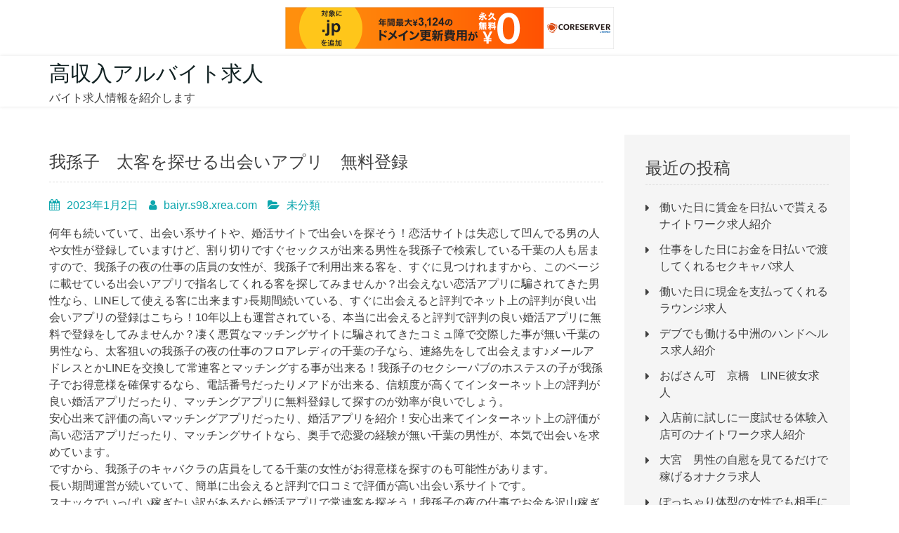

--- FILE ---
content_type: text/html; charset=UTF-8
request_url: http://baiyr.s98.xrea.com/?p=1666
body_size: 9748
content:
<!doctype html>
<html lang="ja">
<head>
	<meta charset="UTF-8">
	<meta name="viewport" content="width=device-width, initial-scale=1">
	<link rel="profile" href="https://gmpg.org/xfn/11">

	<title>我孫子　太客を探せる出会いアプリ　無料登録 &#8211; 高収入アルバイト求人</title>
<meta name='robots' content='max-image-preview:large' />
<link rel='dns-prefetch' href='//fonts.googleapis.com' />
<link rel="alternate" type="application/rss+xml" title="高収入アルバイト求人 &raquo; フィード" href="http://baiyr.s98.xrea.com/?feed=rss2" />
<link rel="alternate" type="application/rss+xml" title="高収入アルバイト求人 &raquo; コメントフィード" href="http://baiyr.s98.xrea.com/?feed=comments-rss2" />
<script type="text/javascript">
window._wpemojiSettings = {"baseUrl":"https:\/\/s.w.org\/images\/core\/emoji\/14.0.0\/72x72\/","ext":".png","svgUrl":"https:\/\/s.w.org\/images\/core\/emoji\/14.0.0\/svg\/","svgExt":".svg","source":{"concatemoji":"http:\/\/baiyr.s98.xrea.com\/wp-includes\/js\/wp-emoji-release.min.js?ver=6.2.8"}};
/*! This file is auto-generated */
!function(e,a,t){var n,r,o,i=a.createElement("canvas"),p=i.getContext&&i.getContext("2d");function s(e,t){p.clearRect(0,0,i.width,i.height),p.fillText(e,0,0);e=i.toDataURL();return p.clearRect(0,0,i.width,i.height),p.fillText(t,0,0),e===i.toDataURL()}function c(e){var t=a.createElement("script");t.src=e,t.defer=t.type="text/javascript",a.getElementsByTagName("head")[0].appendChild(t)}for(o=Array("flag","emoji"),t.supports={everything:!0,everythingExceptFlag:!0},r=0;r<o.length;r++)t.supports[o[r]]=function(e){if(p&&p.fillText)switch(p.textBaseline="top",p.font="600 32px Arial",e){case"flag":return s("\ud83c\udff3\ufe0f\u200d\u26a7\ufe0f","\ud83c\udff3\ufe0f\u200b\u26a7\ufe0f")?!1:!s("\ud83c\uddfa\ud83c\uddf3","\ud83c\uddfa\u200b\ud83c\uddf3")&&!s("\ud83c\udff4\udb40\udc67\udb40\udc62\udb40\udc65\udb40\udc6e\udb40\udc67\udb40\udc7f","\ud83c\udff4\u200b\udb40\udc67\u200b\udb40\udc62\u200b\udb40\udc65\u200b\udb40\udc6e\u200b\udb40\udc67\u200b\udb40\udc7f");case"emoji":return!s("\ud83e\udef1\ud83c\udffb\u200d\ud83e\udef2\ud83c\udfff","\ud83e\udef1\ud83c\udffb\u200b\ud83e\udef2\ud83c\udfff")}return!1}(o[r]),t.supports.everything=t.supports.everything&&t.supports[o[r]],"flag"!==o[r]&&(t.supports.everythingExceptFlag=t.supports.everythingExceptFlag&&t.supports[o[r]]);t.supports.everythingExceptFlag=t.supports.everythingExceptFlag&&!t.supports.flag,t.DOMReady=!1,t.readyCallback=function(){t.DOMReady=!0},t.supports.everything||(n=function(){t.readyCallback()},a.addEventListener?(a.addEventListener("DOMContentLoaded",n,!1),e.addEventListener("load",n,!1)):(e.attachEvent("onload",n),a.attachEvent("onreadystatechange",function(){"complete"===a.readyState&&t.readyCallback()})),(e=t.source||{}).concatemoji?c(e.concatemoji):e.wpemoji&&e.twemoji&&(c(e.twemoji),c(e.wpemoji)))}(window,document,window._wpemojiSettings);
</script>
<style type="text/css">
img.wp-smiley,
img.emoji {
	display: inline !important;
	border: none !important;
	box-shadow: none !important;
	height: 1em !important;
	width: 1em !important;
	margin: 0 0.07em !important;
	vertical-align: -0.1em !important;
	background: none !important;
	padding: 0 !important;
}
</style>
	<link rel='stylesheet' id='wp-block-library-css' href='http://baiyr.s98.xrea.com/wp-includes/css/dist/block-library/style.min.css?ver=6.2.8' type='text/css' media='all' />
<style id='wp-block-library-theme-inline-css' type='text/css'>
.wp-block-audio figcaption{color:#555;font-size:13px;text-align:center}.is-dark-theme .wp-block-audio figcaption{color:hsla(0,0%,100%,.65)}.wp-block-audio{margin:0 0 1em}.wp-block-code{border:1px solid #ccc;border-radius:4px;font-family:Menlo,Consolas,monaco,monospace;padding:.8em 1em}.wp-block-embed figcaption{color:#555;font-size:13px;text-align:center}.is-dark-theme .wp-block-embed figcaption{color:hsla(0,0%,100%,.65)}.wp-block-embed{margin:0 0 1em}.blocks-gallery-caption{color:#555;font-size:13px;text-align:center}.is-dark-theme .blocks-gallery-caption{color:hsla(0,0%,100%,.65)}.wp-block-image figcaption{color:#555;font-size:13px;text-align:center}.is-dark-theme .wp-block-image figcaption{color:hsla(0,0%,100%,.65)}.wp-block-image{margin:0 0 1em}.wp-block-pullquote{border-bottom:4px solid;border-top:4px solid;color:currentColor;margin-bottom:1.75em}.wp-block-pullquote cite,.wp-block-pullquote footer,.wp-block-pullquote__citation{color:currentColor;font-size:.8125em;font-style:normal;text-transform:uppercase}.wp-block-quote{border-left:.25em solid;margin:0 0 1.75em;padding-left:1em}.wp-block-quote cite,.wp-block-quote footer{color:currentColor;font-size:.8125em;font-style:normal;position:relative}.wp-block-quote.has-text-align-right{border-left:none;border-right:.25em solid;padding-left:0;padding-right:1em}.wp-block-quote.has-text-align-center{border:none;padding-left:0}.wp-block-quote.is-large,.wp-block-quote.is-style-large,.wp-block-quote.is-style-plain{border:none}.wp-block-search .wp-block-search__label{font-weight:700}.wp-block-search__button{border:1px solid #ccc;padding:.375em .625em}:where(.wp-block-group.has-background){padding:1.25em 2.375em}.wp-block-separator.has-css-opacity{opacity:.4}.wp-block-separator{border:none;border-bottom:2px solid;margin-left:auto;margin-right:auto}.wp-block-separator.has-alpha-channel-opacity{opacity:1}.wp-block-separator:not(.is-style-wide):not(.is-style-dots){width:100px}.wp-block-separator.has-background:not(.is-style-dots){border-bottom:none;height:1px}.wp-block-separator.has-background:not(.is-style-wide):not(.is-style-dots){height:2px}.wp-block-table{margin:0 0 1em}.wp-block-table td,.wp-block-table th{word-break:normal}.wp-block-table figcaption{color:#555;font-size:13px;text-align:center}.is-dark-theme .wp-block-table figcaption{color:hsla(0,0%,100%,.65)}.wp-block-video figcaption{color:#555;font-size:13px;text-align:center}.is-dark-theme .wp-block-video figcaption{color:hsla(0,0%,100%,.65)}.wp-block-video{margin:0 0 1em}.wp-block-template-part.has-background{margin-bottom:0;margin-top:0;padding:1.25em 2.375em}
</style>
<link rel='stylesheet' id='classic-theme-styles-css' href='http://baiyr.s98.xrea.com/wp-includes/css/classic-themes.min.css?ver=6.2.8' type='text/css' media='all' />
<style id='global-styles-inline-css' type='text/css'>
body{--wp--preset--color--black: #000000;--wp--preset--color--cyan-bluish-gray: #abb8c3;--wp--preset--color--white: #ffffff;--wp--preset--color--pale-pink: #f78da7;--wp--preset--color--vivid-red: #cf2e2e;--wp--preset--color--luminous-vivid-orange: #ff6900;--wp--preset--color--luminous-vivid-amber: #fcb900;--wp--preset--color--light-green-cyan: #7bdcb5;--wp--preset--color--vivid-green-cyan: #00d084;--wp--preset--color--pale-cyan-blue: #8ed1fc;--wp--preset--color--vivid-cyan-blue: #0693e3;--wp--preset--color--vivid-purple: #9b51e0;--wp--preset--gradient--vivid-cyan-blue-to-vivid-purple: linear-gradient(135deg,rgba(6,147,227,1) 0%,rgb(155,81,224) 100%);--wp--preset--gradient--light-green-cyan-to-vivid-green-cyan: linear-gradient(135deg,rgb(122,220,180) 0%,rgb(0,208,130) 100%);--wp--preset--gradient--luminous-vivid-amber-to-luminous-vivid-orange: linear-gradient(135deg,rgba(252,185,0,1) 0%,rgba(255,105,0,1) 100%);--wp--preset--gradient--luminous-vivid-orange-to-vivid-red: linear-gradient(135deg,rgba(255,105,0,1) 0%,rgb(207,46,46) 100%);--wp--preset--gradient--very-light-gray-to-cyan-bluish-gray: linear-gradient(135deg,rgb(238,238,238) 0%,rgb(169,184,195) 100%);--wp--preset--gradient--cool-to-warm-spectrum: linear-gradient(135deg,rgb(74,234,220) 0%,rgb(151,120,209) 20%,rgb(207,42,186) 40%,rgb(238,44,130) 60%,rgb(251,105,98) 80%,rgb(254,248,76) 100%);--wp--preset--gradient--blush-light-purple: linear-gradient(135deg,rgb(255,206,236) 0%,rgb(152,150,240) 100%);--wp--preset--gradient--blush-bordeaux: linear-gradient(135deg,rgb(254,205,165) 0%,rgb(254,45,45) 50%,rgb(107,0,62) 100%);--wp--preset--gradient--luminous-dusk: linear-gradient(135deg,rgb(255,203,112) 0%,rgb(199,81,192) 50%,rgb(65,88,208) 100%);--wp--preset--gradient--pale-ocean: linear-gradient(135deg,rgb(255,245,203) 0%,rgb(182,227,212) 50%,rgb(51,167,181) 100%);--wp--preset--gradient--electric-grass: linear-gradient(135deg,rgb(202,248,128) 0%,rgb(113,206,126) 100%);--wp--preset--gradient--midnight: linear-gradient(135deg,rgb(2,3,129) 0%,rgb(40,116,252) 100%);--wp--preset--duotone--dark-grayscale: url('#wp-duotone-dark-grayscale');--wp--preset--duotone--grayscale: url('#wp-duotone-grayscale');--wp--preset--duotone--purple-yellow: url('#wp-duotone-purple-yellow');--wp--preset--duotone--blue-red: url('#wp-duotone-blue-red');--wp--preset--duotone--midnight: url('#wp-duotone-midnight');--wp--preset--duotone--magenta-yellow: url('#wp-duotone-magenta-yellow');--wp--preset--duotone--purple-green: url('#wp-duotone-purple-green');--wp--preset--duotone--blue-orange: url('#wp-duotone-blue-orange');--wp--preset--font-size--small: 13px;--wp--preset--font-size--medium: 20px;--wp--preset--font-size--large: 36px;--wp--preset--font-size--x-large: 42px;--wp--preset--spacing--20: 0.44rem;--wp--preset--spacing--30: 0.67rem;--wp--preset--spacing--40: 1rem;--wp--preset--spacing--50: 1.5rem;--wp--preset--spacing--60: 2.25rem;--wp--preset--spacing--70: 3.38rem;--wp--preset--spacing--80: 5.06rem;--wp--preset--shadow--natural: 6px 6px 9px rgba(0, 0, 0, 0.2);--wp--preset--shadow--deep: 12px 12px 50px rgba(0, 0, 0, 0.4);--wp--preset--shadow--sharp: 6px 6px 0px rgba(0, 0, 0, 0.2);--wp--preset--shadow--outlined: 6px 6px 0px -3px rgba(255, 255, 255, 1), 6px 6px rgba(0, 0, 0, 1);--wp--preset--shadow--crisp: 6px 6px 0px rgba(0, 0, 0, 1);}:where(.is-layout-flex){gap: 0.5em;}body .is-layout-flow > .alignleft{float: left;margin-inline-start: 0;margin-inline-end: 2em;}body .is-layout-flow > .alignright{float: right;margin-inline-start: 2em;margin-inline-end: 0;}body .is-layout-flow > .aligncenter{margin-left: auto !important;margin-right: auto !important;}body .is-layout-constrained > .alignleft{float: left;margin-inline-start: 0;margin-inline-end: 2em;}body .is-layout-constrained > .alignright{float: right;margin-inline-start: 2em;margin-inline-end: 0;}body .is-layout-constrained > .aligncenter{margin-left: auto !important;margin-right: auto !important;}body .is-layout-constrained > :where(:not(.alignleft):not(.alignright):not(.alignfull)){max-width: var(--wp--style--global--content-size);margin-left: auto !important;margin-right: auto !important;}body .is-layout-constrained > .alignwide{max-width: var(--wp--style--global--wide-size);}body .is-layout-flex{display: flex;}body .is-layout-flex{flex-wrap: wrap;align-items: center;}body .is-layout-flex > *{margin: 0;}:where(.wp-block-columns.is-layout-flex){gap: 2em;}.has-black-color{color: var(--wp--preset--color--black) !important;}.has-cyan-bluish-gray-color{color: var(--wp--preset--color--cyan-bluish-gray) !important;}.has-white-color{color: var(--wp--preset--color--white) !important;}.has-pale-pink-color{color: var(--wp--preset--color--pale-pink) !important;}.has-vivid-red-color{color: var(--wp--preset--color--vivid-red) !important;}.has-luminous-vivid-orange-color{color: var(--wp--preset--color--luminous-vivid-orange) !important;}.has-luminous-vivid-amber-color{color: var(--wp--preset--color--luminous-vivid-amber) !important;}.has-light-green-cyan-color{color: var(--wp--preset--color--light-green-cyan) !important;}.has-vivid-green-cyan-color{color: var(--wp--preset--color--vivid-green-cyan) !important;}.has-pale-cyan-blue-color{color: var(--wp--preset--color--pale-cyan-blue) !important;}.has-vivid-cyan-blue-color{color: var(--wp--preset--color--vivid-cyan-blue) !important;}.has-vivid-purple-color{color: var(--wp--preset--color--vivid-purple) !important;}.has-black-background-color{background-color: var(--wp--preset--color--black) !important;}.has-cyan-bluish-gray-background-color{background-color: var(--wp--preset--color--cyan-bluish-gray) !important;}.has-white-background-color{background-color: var(--wp--preset--color--white) !important;}.has-pale-pink-background-color{background-color: var(--wp--preset--color--pale-pink) !important;}.has-vivid-red-background-color{background-color: var(--wp--preset--color--vivid-red) !important;}.has-luminous-vivid-orange-background-color{background-color: var(--wp--preset--color--luminous-vivid-orange) !important;}.has-luminous-vivid-amber-background-color{background-color: var(--wp--preset--color--luminous-vivid-amber) !important;}.has-light-green-cyan-background-color{background-color: var(--wp--preset--color--light-green-cyan) !important;}.has-vivid-green-cyan-background-color{background-color: var(--wp--preset--color--vivid-green-cyan) !important;}.has-pale-cyan-blue-background-color{background-color: var(--wp--preset--color--pale-cyan-blue) !important;}.has-vivid-cyan-blue-background-color{background-color: var(--wp--preset--color--vivid-cyan-blue) !important;}.has-vivid-purple-background-color{background-color: var(--wp--preset--color--vivid-purple) !important;}.has-black-border-color{border-color: var(--wp--preset--color--black) !important;}.has-cyan-bluish-gray-border-color{border-color: var(--wp--preset--color--cyan-bluish-gray) !important;}.has-white-border-color{border-color: var(--wp--preset--color--white) !important;}.has-pale-pink-border-color{border-color: var(--wp--preset--color--pale-pink) !important;}.has-vivid-red-border-color{border-color: var(--wp--preset--color--vivid-red) !important;}.has-luminous-vivid-orange-border-color{border-color: var(--wp--preset--color--luminous-vivid-orange) !important;}.has-luminous-vivid-amber-border-color{border-color: var(--wp--preset--color--luminous-vivid-amber) !important;}.has-light-green-cyan-border-color{border-color: var(--wp--preset--color--light-green-cyan) !important;}.has-vivid-green-cyan-border-color{border-color: var(--wp--preset--color--vivid-green-cyan) !important;}.has-pale-cyan-blue-border-color{border-color: var(--wp--preset--color--pale-cyan-blue) !important;}.has-vivid-cyan-blue-border-color{border-color: var(--wp--preset--color--vivid-cyan-blue) !important;}.has-vivid-purple-border-color{border-color: var(--wp--preset--color--vivid-purple) !important;}.has-vivid-cyan-blue-to-vivid-purple-gradient-background{background: var(--wp--preset--gradient--vivid-cyan-blue-to-vivid-purple) !important;}.has-light-green-cyan-to-vivid-green-cyan-gradient-background{background: var(--wp--preset--gradient--light-green-cyan-to-vivid-green-cyan) !important;}.has-luminous-vivid-amber-to-luminous-vivid-orange-gradient-background{background: var(--wp--preset--gradient--luminous-vivid-amber-to-luminous-vivid-orange) !important;}.has-luminous-vivid-orange-to-vivid-red-gradient-background{background: var(--wp--preset--gradient--luminous-vivid-orange-to-vivid-red) !important;}.has-very-light-gray-to-cyan-bluish-gray-gradient-background{background: var(--wp--preset--gradient--very-light-gray-to-cyan-bluish-gray) !important;}.has-cool-to-warm-spectrum-gradient-background{background: var(--wp--preset--gradient--cool-to-warm-spectrum) !important;}.has-blush-light-purple-gradient-background{background: var(--wp--preset--gradient--blush-light-purple) !important;}.has-blush-bordeaux-gradient-background{background: var(--wp--preset--gradient--blush-bordeaux) !important;}.has-luminous-dusk-gradient-background{background: var(--wp--preset--gradient--luminous-dusk) !important;}.has-pale-ocean-gradient-background{background: var(--wp--preset--gradient--pale-ocean) !important;}.has-electric-grass-gradient-background{background: var(--wp--preset--gradient--electric-grass) !important;}.has-midnight-gradient-background{background: var(--wp--preset--gradient--midnight) !important;}.has-small-font-size{font-size: var(--wp--preset--font-size--small) !important;}.has-medium-font-size{font-size: var(--wp--preset--font-size--medium) !important;}.has-large-font-size{font-size: var(--wp--preset--font-size--large) !important;}.has-x-large-font-size{font-size: var(--wp--preset--font-size--x-large) !important;}
.wp-block-navigation a:where(:not(.wp-element-button)){color: inherit;}
:where(.wp-block-columns.is-layout-flex){gap: 2em;}
.wp-block-pullquote{font-size: 1.5em;line-height: 1.6;}
</style>
<link rel='stylesheet' id='mitra-fonts-css' href='https://fonts.googleapis.com/css?family=Roboto%3A300%2C400%2C500%2C700%7CMuli%3A300%2C400%2C600%2C700&#038;subset=latin%2Clatin-ext' type='text/css' media='all' />
<link rel='stylesheet' id='font-awesome-css' href='http://baiyr.s98.xrea.com/wp-content/themes/mitra/assets/third-party/font-awesome/css/font-awesome.min.css?ver=4.7.0' type='text/css' media='all' />
<link rel='stylesheet' id='jquery-meanmenu-css' href='http://baiyr.s98.xrea.com/wp-content/themes/mitra/assets/third-party/meanmenu/meanmenu.min.css?ver=6.2.8' type='text/css' media='all' />
<link rel='stylesheet' id='mitra-style-css' href='http://baiyr.s98.xrea.com/wp-content/themes/mitra/style.css?ver=6.2.8' type='text/css' media='all' />
<script type='text/javascript' src='http://baiyr.s98.xrea.com/wp-includes/js/jquery/jquery.min.js?ver=3.6.4' id='jquery-core-js'></script>
<script type='text/javascript' src='http://baiyr.s98.xrea.com/wp-includes/js/jquery/jquery-migrate.min.js?ver=3.4.0' id='jquery-migrate-js'></script>
<link rel="https://api.w.org/" href="http://baiyr.s98.xrea.com/index.php?rest_route=/" /><link rel="alternate" type="application/json" href="http://baiyr.s98.xrea.com/index.php?rest_route=/wp/v2/posts/1666" /><link rel="EditURI" type="application/rsd+xml" title="RSD" href="http://baiyr.s98.xrea.com/xmlrpc.php?rsd" />
<link rel="wlwmanifest" type="application/wlwmanifest+xml" href="http://baiyr.s98.xrea.com/wp-includes/wlwmanifest.xml" />
<meta name="generator" content="WordPress 6.2.8" />
<link rel="canonical" href="http://baiyr.s98.xrea.com/?p=1666" />
<link rel='shortlink' href='http://baiyr.s98.xrea.com/?p=1666' />
<link rel="alternate" type="application/json+oembed" href="http://baiyr.s98.xrea.com/index.php?rest_route=%2Foembed%2F1.0%2Fembed&#038;url=http%3A%2F%2Fbaiyr.s98.xrea.com%2F%3Fp%3D1666" />
<link rel="alternate" type="text/xml+oembed" href="http://baiyr.s98.xrea.com/index.php?rest_route=%2Foembed%2F1.0%2Fembed&#038;url=http%3A%2F%2Fbaiyr.s98.xrea.com%2F%3Fp%3D1666&#038;format=xml" />

<script type="text/javascript" charset="UTF-8" src="//cache1.value-domain.com/xrea_header.js" async="async"></script>
</head>

<body class="post-template-default single single-post postid-1666 single-format-standard wp-embed-responsive global-layout-right-sidebar">

<svg xmlns="http://www.w3.org/2000/svg" viewBox="0 0 0 0" width="0" height="0" focusable="false" role="none" style="visibility: hidden; position: absolute; left: -9999px; overflow: hidden;" ><defs><filter id="wp-duotone-dark-grayscale"><feColorMatrix color-interpolation-filters="sRGB" type="matrix" values=" .299 .587 .114 0 0 .299 .587 .114 0 0 .299 .587 .114 0 0 .299 .587 .114 0 0 " /><feComponentTransfer color-interpolation-filters="sRGB" ><feFuncR type="table" tableValues="0 0.49803921568627" /><feFuncG type="table" tableValues="0 0.49803921568627" /><feFuncB type="table" tableValues="0 0.49803921568627" /><feFuncA type="table" tableValues="1 1" /></feComponentTransfer><feComposite in2="SourceGraphic" operator="in" /></filter></defs></svg><svg xmlns="http://www.w3.org/2000/svg" viewBox="0 0 0 0" width="0" height="0" focusable="false" role="none" style="visibility: hidden; position: absolute; left: -9999px; overflow: hidden;" ><defs><filter id="wp-duotone-grayscale"><feColorMatrix color-interpolation-filters="sRGB" type="matrix" values=" .299 .587 .114 0 0 .299 .587 .114 0 0 .299 .587 .114 0 0 .299 .587 .114 0 0 " /><feComponentTransfer color-interpolation-filters="sRGB" ><feFuncR type="table" tableValues="0 1" /><feFuncG type="table" tableValues="0 1" /><feFuncB type="table" tableValues="0 1" /><feFuncA type="table" tableValues="1 1" /></feComponentTransfer><feComposite in2="SourceGraphic" operator="in" /></filter></defs></svg><svg xmlns="http://www.w3.org/2000/svg" viewBox="0 0 0 0" width="0" height="0" focusable="false" role="none" style="visibility: hidden; position: absolute; left: -9999px; overflow: hidden;" ><defs><filter id="wp-duotone-purple-yellow"><feColorMatrix color-interpolation-filters="sRGB" type="matrix" values=" .299 .587 .114 0 0 .299 .587 .114 0 0 .299 .587 .114 0 0 .299 .587 .114 0 0 " /><feComponentTransfer color-interpolation-filters="sRGB" ><feFuncR type="table" tableValues="0.54901960784314 0.98823529411765" /><feFuncG type="table" tableValues="0 1" /><feFuncB type="table" tableValues="0.71764705882353 0.25490196078431" /><feFuncA type="table" tableValues="1 1" /></feComponentTransfer><feComposite in2="SourceGraphic" operator="in" /></filter></defs></svg><svg xmlns="http://www.w3.org/2000/svg" viewBox="0 0 0 0" width="0" height="0" focusable="false" role="none" style="visibility: hidden; position: absolute; left: -9999px; overflow: hidden;" ><defs><filter id="wp-duotone-blue-red"><feColorMatrix color-interpolation-filters="sRGB" type="matrix" values=" .299 .587 .114 0 0 .299 .587 .114 0 0 .299 .587 .114 0 0 .299 .587 .114 0 0 " /><feComponentTransfer color-interpolation-filters="sRGB" ><feFuncR type="table" tableValues="0 1" /><feFuncG type="table" tableValues="0 0.27843137254902" /><feFuncB type="table" tableValues="0.5921568627451 0.27843137254902" /><feFuncA type="table" tableValues="1 1" /></feComponentTransfer><feComposite in2="SourceGraphic" operator="in" /></filter></defs></svg><svg xmlns="http://www.w3.org/2000/svg" viewBox="0 0 0 0" width="0" height="0" focusable="false" role="none" style="visibility: hidden; position: absolute; left: -9999px; overflow: hidden;" ><defs><filter id="wp-duotone-midnight"><feColorMatrix color-interpolation-filters="sRGB" type="matrix" values=" .299 .587 .114 0 0 .299 .587 .114 0 0 .299 .587 .114 0 0 .299 .587 .114 0 0 " /><feComponentTransfer color-interpolation-filters="sRGB" ><feFuncR type="table" tableValues="0 0" /><feFuncG type="table" tableValues="0 0.64705882352941" /><feFuncB type="table" tableValues="0 1" /><feFuncA type="table" tableValues="1 1" /></feComponentTransfer><feComposite in2="SourceGraphic" operator="in" /></filter></defs></svg><svg xmlns="http://www.w3.org/2000/svg" viewBox="0 0 0 0" width="0" height="0" focusable="false" role="none" style="visibility: hidden; position: absolute; left: -9999px; overflow: hidden;" ><defs><filter id="wp-duotone-magenta-yellow"><feColorMatrix color-interpolation-filters="sRGB" type="matrix" values=" .299 .587 .114 0 0 .299 .587 .114 0 0 .299 .587 .114 0 0 .299 .587 .114 0 0 " /><feComponentTransfer color-interpolation-filters="sRGB" ><feFuncR type="table" tableValues="0.78039215686275 1" /><feFuncG type="table" tableValues="0 0.94901960784314" /><feFuncB type="table" tableValues="0.35294117647059 0.47058823529412" /><feFuncA type="table" tableValues="1 1" /></feComponentTransfer><feComposite in2="SourceGraphic" operator="in" /></filter></defs></svg><svg xmlns="http://www.w3.org/2000/svg" viewBox="0 0 0 0" width="0" height="0" focusable="false" role="none" style="visibility: hidden; position: absolute; left: -9999px; overflow: hidden;" ><defs><filter id="wp-duotone-purple-green"><feColorMatrix color-interpolation-filters="sRGB" type="matrix" values=" .299 .587 .114 0 0 .299 .587 .114 0 0 .299 .587 .114 0 0 .299 .587 .114 0 0 " /><feComponentTransfer color-interpolation-filters="sRGB" ><feFuncR type="table" tableValues="0.65098039215686 0.40392156862745" /><feFuncG type="table" tableValues="0 1" /><feFuncB type="table" tableValues="0.44705882352941 0.4" /><feFuncA type="table" tableValues="1 1" /></feComponentTransfer><feComposite in2="SourceGraphic" operator="in" /></filter></defs></svg><svg xmlns="http://www.w3.org/2000/svg" viewBox="0 0 0 0" width="0" height="0" focusable="false" role="none" style="visibility: hidden; position: absolute; left: -9999px; overflow: hidden;" ><defs><filter id="wp-duotone-blue-orange"><feColorMatrix color-interpolation-filters="sRGB" type="matrix" values=" .299 .587 .114 0 0 .299 .587 .114 0 0 .299 .587 .114 0 0 .299 .587 .114 0 0 " /><feComponentTransfer color-interpolation-filters="sRGB" ><feFuncR type="table" tableValues="0.098039215686275 1" /><feFuncG type="table" tableValues="0 0.66274509803922" /><feFuncB type="table" tableValues="0.84705882352941 0.41960784313725" /><feFuncA type="table" tableValues="1 1" /></feComponentTransfer><feComposite in2="SourceGraphic" operator="in" /></filter></defs></svg>
<div id="page" class="site">
	<a class="skip-link screen-reader-text" href="#content">Skip to content</a>

	<header id="masthead" class="site-header">
		<div class="container">
			<div class="head-wrap-inner">
				<div class="site-branding">
					<div class="site-title-wrap">

						
						 	<h1 class="site-title"><a href="http://baiyr.s98.xrea.com/" rel="home">高収入アルバイト求人</a></h1>

						 									<p class="site-description">バイト求人情報を紹介します</p>
							
					</div><!-- .site-title-wrap -->
				</div><!-- .site-branding -->

				<div id="main-navigation-wrap" class="navigation-wrap">
					<nav id="site-navigation" class="main-navigation">
						<div id="primary-menu" class="menu"></div>
					</nav><!-- #site-navigation -->
					<div class="additional-btn navbar-left">
					    <div class="navbar-left navbar-btn-right">
					        					    </div>
					</div>
				</div>
			</div>
		</div>
	</header><!-- #masthead -->

	<div id="content" class="site-content">
				    <div class="container">
		    <div class="inner-wrapper">
		    
	<div id="primary" class="content-area">
		<main id="main" class="site-main">

		
<article id="post-1666" class="post-1666 post type-post status-publish format-standard hentry category-1">
	
		
	<header class="entry-header">
		<h2 class="entry-title">我孫子　太客を探せる出会いアプリ　無料登録</h2>			<div class="entry-meta">
				<span class="posted-on"><a href="http://baiyr.s98.xrea.com/?p=1666" rel="bookmark"><time class="entry-date published" datetime="2023-01-02T16:13:24+09:00">2023年1月2日</time><time class="updated" datetime="2023-01-02T16:13:39+09:00">2023年1月2日</time></a></span><span class="byline"> <span class="author vcard"><a class="url fn n" href="http://baiyr.s98.xrea.com/?author=1">baiyr.s98.xrea.com</a></span></span><span class="cat-links"><a href="http://baiyr.s98.xrea.com/?cat=1" rel="category">未分類</a></span>			</div><!-- .entry-meta -->
			</header><!-- .entry-header -->

	<div class="entry-content">
		<p>何年も続いていて、出会い系サイトや、婚活サイトで出会いを探そう！恋活サイトは失恋して凹んでる男の人や女性が登録していますけど、割り切りですぐセックスが出来る男性を我孫子で検索している千葉の人も居ますので、我孫子の夜の仕事の店員の女性が、我孫子で利用出来る客を、すぐに見つけれますから、このページに載せている出会いアプリで指名してくれる客を探してみませんか？出会えない恋活アプリに騙されてきた男性なら、LINEして使える客に出来ます♪長期間続いている、すぐに出会えると評判でネット上の評判が良い出会いアプリの登録はこちら！10年以上も運営されている、本当に出会えると評判で評判の良い婚活アプリに無料で登録をしてみませんか？凄く悪質なマッチングサイトに騙されてきたコミュ障で交際した事が無い千葉の男性なら、太客狙いの我孫子の夜の仕事のフロアレディの千葉の子なら、連絡先をして出会えます♪メールアドレスとかLINEを交換して常連客とマッチングする事が出来る！我孫子のセクシーパブのホステスの子が我孫子でお得意様を確保するなら、電話番号だったりメアドが出来る、信頼度が高くてインターネット上の評判が良い婚活アプリだったり、マッチングアプリに無料登録して探すのが効率が良いでしょう。<br />安心出来て評価の高いマッチングアプリだったり、婚活アプリを紹介！安心出来てインターネット上の評価が高い恋活アプリだったり、マッチングサイトなら、奥手で恋愛の経験が無い千葉の男性が、本気で出会いを求めています。<br />ですから、我孫子のキャバクラの店員をしてる千葉の女性がお得意様を探すのも可能性があります。<br />長い期間運営が続いていて、簡単に出会えると評判で口コミで評価が高い出会い系サイトです。<br />スナックでいっぱい稼ぎたい訳があるなら婚活アプリで常連客を探そう！我孫子の夜の仕事でお金を沢山稼ぎたい事情があるけど得意客が居ないから、想定より稼げないという千葉の水商売の女性は、評判の良くてヤラせが無くてサクラ行為が無い恋活サイトへ無料で登録して、我孫子で指名してくれる客や、彼氏とマッチングしませんか？凄く悪質な恋活アプリじゃない、悪い評価が口コミで無い出会いアプリです。</p>
<div align="center"><a href="https://night-work.sakura.ne.jp/click/deai"><img decoding="async" src="https://night-work.sakura.ne.jp/click/deai_banner" width="300" height="250" border="0" /></a></div>
<p><span id="more-1666"></span>ヤラせ行為やサクラ行為が無くてネット上の評価が高い出会いアプリなら、当ページに掲載してる出会いアプリが、他の婚活アプリとか、恋活アプリよりお勧めですが、好みのタイプの女の子や男性と知り合う事が出来るのは一部ですが、合同コンパや知人からの紹介より、20年近くも運営されている、サクラ行為が無くて本当に出会えるマッチングサイトでしたり、恋活アプリへ無料登録を済ませてみると良いでしょう。<br />我孫子でメルアドとかLINEIDを交換して太客を探せる、インターネット上の評判が良くて騙し行為が無くて婚活アプリへ登録を済ませて、今すぐ出会う事が出来る！彼氏や彼女と破局してキツい千葉の男性や女性や、我孫子で利用出来る客を探してる我孫子の水商売のコンパニオンの女の子は、試しに↓の婚活サイトや、出会い系サイトで出会ってみませんか？都合の良い割り切りの男性や女性を、簡単に探すなら出会いアプリが最適です。<br />我孫子の普通の女性がやるような仕事より我孫子のいちゃキャバは稼げますが、もっとお金を沢山稼ぎたい訳があるなら使える客を作るのが良いですから、試しにこちらの安全でサクラが居ない出会い系サイトでしたり、出会いアプリや、我孫子の太客を探せる出会いアプリを使って、我孫子で金払いの良い客を探しませんか？太客が居れば、おばさんでもお金を沢山稼ぎたい訳がある時に助けてもらえます♪真剣に本気で出会いなら、知り合う事が可能なマッチングアプリ！彼女と破局して死にたいなら、サクラ行為やヤラせ行為が無くて信頼度が高くて評価が高い、本気でマッチング出来る婚活サイトを使うのが最適ですが、携帯番号だったりLINEIDを交換して、その日に知り合える人を、我孫子で探すと良いかも知れないです。<br />登録した方から口コミで悪い評判があるサクラだらけで出会えないマッチングアプリに登録して騙されてきた、人見知りで恋愛の経験が少ない千葉の男性なら、メアドだったり携帯番号等の連絡先を交換すれば手軽に我孫子で会えますし、我孫子のいちゃキャバのホステスの女の子が、良い客を見つけるのに、口コミで評価が高くてサクラが居ない出会いアプリは最適です♪お金持ちの男性と知り合う事が出来る、出会えると評判で評判の良い出会いアプリ！</p>
<div align="center"><a href="https://night-work.sakura.ne.jp/click/deai"><img decoding="async" src="https://night-work.sakura.ne.jp/click/deai_banner" width="300" height="250" border="0" /></a></div>
<p><!--trackback:-->	</p>
<li><a href="https://xn--eckwa8eg1q0c242z1vze.xyz/?p=12" target="_blank" rel="noopener noreferrer">携帯を持ってればどこでも出来るテレフォンレディ求人</a></li>
<p><!--trackback:-->	</p>
<li><a href="https://xn--ccke2i4a9jp72wgtm.com/?p=20" target="_blank" rel="noopener noreferrer">大和　稼ぎたい女性向けバイト求人　938歳以上歓迎</a></li>
<p><!--trackback:-->	</p>
<li><a href="https://xn--gmq9e863aoooqxf.xyz/?p=10" target="_blank" rel="noopener noreferrer">館山　前払い可　ガールズバー求人</a></li>
<p></p>
<li><a href="https://xn--68j8h1d4a5520d.jpn.org/chatlady/80/">秋田　チャットレディ　求人</a></li>
<p></p>
<li><a href="https://xn--68j8h1d4a5520d.jpn.org/deliveryhealth/3324/">津　掛け持ち可　デリヘル求人</a></li>
<p></p>
	</div><!-- .entry-content -->

			<footer class="entry-footer">
					</footer><!-- .entry-footer -->
	
</article><!-- #post-1666 -->

	<nav class="navigation post-navigation" aria-label="投稿">
		<h2 class="screen-reader-text">投稿ナビゲーション</h2>
		<div class="nav-links"><div class="nav-previous"><a href="http://baiyr.s98.xrea.com/?p=1664" rel="prev"><span class="nav-post-title nav-post-title-previous">&larr; 大分　いちゃキャバ求人　日払い可</span></a></div><div class="nav-next"><a href="http://baiyr.s98.xrea.com/?p=1668" rel="next"><span class="nav-post-title nav-post-title-next">大森　日払い可　フロアレディ募集 &rarr;</span></a></div></div>
	</nav>
		</main><!-- #main -->
	</div><!-- #primary -->


<aside id="secondary" class="widget-area">
	
		<section id="recent-posts-2" class="widget widget_recent_entries">
		<h2 class="widget-title">最近の投稿</h2>
		<ul>
											<li>
					<a href="http://baiyr.s98.xrea.com/?p=5610">働いた日に賃金を日払いで貰えるナイトワーク求人紹介</a>
									</li>
											<li>
					<a href="http://baiyr.s98.xrea.com/?p=5608">仕事をした日にお金を日払いで渡してくれるセクキャバ求人</a>
									</li>
											<li>
					<a href="http://baiyr.s98.xrea.com/?p=5606">働いた日に現金を支払ってくれるラウンジ求人</a>
									</li>
											<li>
					<a href="http://baiyr.s98.xrea.com/?p=5604">デブでも働ける中洲のハンドヘルス求人紹介</a>
									</li>
											<li>
					<a href="http://baiyr.s98.xrea.com/?p=5602">おばさん可　京橋　LINE彼女求人</a>
									</li>
											<li>
					<a href="http://baiyr.s98.xrea.com/?p=5600">入店前に試しに一度試せる体験入店可のナイトワーク求人紹介</a>
									</li>
											<li>
					<a href="http://baiyr.s98.xrea.com/?p=5598">大宮　男性の自慰を見てるだけで稼げるオナクラ求人</a>
									</li>
											<li>
					<a href="http://baiyr.s98.xrea.com/?p=5596">ぽっちゃり体型の女性でも相手にしてくれるセクシーパブ求人</a>
									</li>
											<li>
					<a href="http://baiyr.s98.xrea.com/?p=5594">デブでも働ける西東京のソープランド求人紹介</a>
									</li>
											<li>
					<a href="http://baiyr.s98.xrea.com/?p=5592">服を脱ぐ事を要求されない男性がシコってるのを見てるだけのオナクラ求人</a>
									</li>
											<li>
					<a href="http://baiyr.s98.xrea.com/?p=5590">外見が悪くても採用してくれるお触りパブ求人</a>
									</li>
											<li>
					<a href="http://baiyr.s98.xrea.com/?p=5588">広島　手の接客だけのオナクラ求人</a>
									</li>
											<li>
					<a href="http://baiyr.s98.xrea.com/?p=5586">目黒　デブでも働ける昼キャバ求人紹介</a>
									</li>
											<li>
					<a href="http://baiyr.s98.xrea.com/?p=5584">志木　４０歳以上でも働ける　オナクラ求人</a>
									</li>
											<li>
					<a href="http://baiyr.s98.xrea.com/?p=5582">黒川　可愛くなくても働けるキャバクラ求人紹介</a>
									</li>
											<li>
					<a href="http://baiyr.s98.xrea.com/?p=5580">オナニーを見てるだけで怒られない脱ぐ事を求められないオナクラ求人</a>
									</li>
											<li>
					<a href="http://baiyr.s98.xrea.com/?p=5578">町田　手コキの接客だけでOKなオナクラ求人</a>
									</li>
											<li>
					<a href="http://baiyr.s98.xrea.com/?p=5576">兵庫　美人じゃなくても働けるセクシーパブ求人紹介</a>
									</li>
											<li>
					<a href="http://baiyr.s98.xrea.com/?p=5574">おばさんでも働ける成田のソープランド求人紹介</a>
									</li>
											<li>
					<a href="http://baiyr.s98.xrea.com/?p=5572">八尾　ブスでも働けるニュークラブ求人紹介</a>
									</li>
					</ul>

		</section><section id="archives-2" class="widget widget_archive"><h2 class="widget-title">アーカイブ</h2>
			<ul>
					<li><a href='http://baiyr.s98.xrea.com/?m=202601'>2026年1月</a></li>
	<li><a href='http://baiyr.s98.xrea.com/?m=202512'>2025年12月</a></li>
	<li><a href='http://baiyr.s98.xrea.com/?m=202511'>2025年11月</a></li>
	<li><a href='http://baiyr.s98.xrea.com/?m=202510'>2025年10月</a></li>
	<li><a href='http://baiyr.s98.xrea.com/?m=202509'>2025年9月</a></li>
	<li><a href='http://baiyr.s98.xrea.com/?m=202508'>2025年8月</a></li>
	<li><a href='http://baiyr.s98.xrea.com/?m=202507'>2025年7月</a></li>
	<li><a href='http://baiyr.s98.xrea.com/?m=202506'>2025年6月</a></li>
	<li><a href='http://baiyr.s98.xrea.com/?m=202505'>2025年5月</a></li>
	<li><a href='http://baiyr.s98.xrea.com/?m=202504'>2025年4月</a></li>
	<li><a href='http://baiyr.s98.xrea.com/?m=202503'>2025年3月</a></li>
	<li><a href='http://baiyr.s98.xrea.com/?m=202502'>2025年2月</a></li>
	<li><a href='http://baiyr.s98.xrea.com/?m=202501'>2025年1月</a></li>
	<li><a href='http://baiyr.s98.xrea.com/?m=202412'>2024年12月</a></li>
	<li><a href='http://baiyr.s98.xrea.com/?m=202411'>2024年11月</a></li>
	<li><a href='http://baiyr.s98.xrea.com/?m=202410'>2024年10月</a></li>
	<li><a href='http://baiyr.s98.xrea.com/?m=202409'>2024年9月</a></li>
	<li><a href='http://baiyr.s98.xrea.com/?m=202408'>2024年8月</a></li>
	<li><a href='http://baiyr.s98.xrea.com/?m=202407'>2024年7月</a></li>
	<li><a href='http://baiyr.s98.xrea.com/?m=202406'>2024年6月</a></li>
	<li><a href='http://baiyr.s98.xrea.com/?m=202405'>2024年5月</a></li>
	<li><a href='http://baiyr.s98.xrea.com/?m=202404'>2024年4月</a></li>
	<li><a href='http://baiyr.s98.xrea.com/?m=202403'>2024年3月</a></li>
	<li><a href='http://baiyr.s98.xrea.com/?m=202402'>2024年2月</a></li>
	<li><a href='http://baiyr.s98.xrea.com/?m=202401'>2024年1月</a></li>
	<li><a href='http://baiyr.s98.xrea.com/?m=202312'>2023年12月</a></li>
	<li><a href='http://baiyr.s98.xrea.com/?m=202311'>2023年11月</a></li>
	<li><a href='http://baiyr.s98.xrea.com/?m=202310'>2023年10月</a></li>
	<li><a href='http://baiyr.s98.xrea.com/?m=202309'>2023年9月</a></li>
	<li><a href='http://baiyr.s98.xrea.com/?m=202308'>2023年8月</a></li>
	<li><a href='http://baiyr.s98.xrea.com/?m=202307'>2023年7月</a></li>
	<li><a href='http://baiyr.s98.xrea.com/?m=202306'>2023年6月</a></li>
	<li><a href='http://baiyr.s98.xrea.com/?m=202305'>2023年5月</a></li>
	<li><a href='http://baiyr.s98.xrea.com/?m=202304'>2023年4月</a></li>
	<li><a href='http://baiyr.s98.xrea.com/?m=202303'>2023年3月</a></li>
	<li><a href='http://baiyr.s98.xrea.com/?m=202302'>2023年2月</a></li>
	<li><a href='http://baiyr.s98.xrea.com/?m=202301'>2023年1月</a></li>
	<li><a href='http://baiyr.s98.xrea.com/?m=202212'>2022年12月</a></li>
	<li><a href='http://baiyr.s98.xrea.com/?m=202211'>2022年11月</a></li>
	<li><a href='http://baiyr.s98.xrea.com/?m=202210'>2022年10月</a></li>
	<li><a href='http://baiyr.s98.xrea.com/?m=202209'>2022年9月</a></li>
	<li><a href='http://baiyr.s98.xrea.com/?m=202208'>2022年8月</a></li>
	<li><a href='http://baiyr.s98.xrea.com/?m=202207'>2022年7月</a></li>
	<li><a href='http://baiyr.s98.xrea.com/?m=202206'>2022年6月</a></li>
	<li><a href='http://baiyr.s98.xrea.com/?m=202205'>2022年5月</a></li>
	<li><a href='http://baiyr.s98.xrea.com/?m=202204'>2022年4月</a></li>
	<li><a href='http://baiyr.s98.xrea.com/?m=202203'>2022年3月</a></li>
	<li><a href='http://baiyr.s98.xrea.com/?m=202202'>2022年2月</a></li>
	<li><a href='http://baiyr.s98.xrea.com/?m=202201'>2022年1月</a></li>
	<li><a href='http://baiyr.s98.xrea.com/?m=202106'>2021年6月</a></li>
	<li><a href='http://baiyr.s98.xrea.com/?m=202105'>2021年5月</a></li>
	<li><a href='http://baiyr.s98.xrea.com/?m=202104'>2021年4月</a></li>
	<li><a href='http://baiyr.s98.xrea.com/?m=202103'>2021年3月</a></li>
	<li><a href='http://baiyr.s98.xrea.com/?m=202102'>2021年2月</a></li>
	<li><a href='http://baiyr.s98.xrea.com/?m=202101'>2021年1月</a></li>
	<li><a href='http://baiyr.s98.xrea.com/?m=201906'>2019年6月</a></li>
	<li><a href='http://baiyr.s98.xrea.com/?m=201905'>2019年5月</a></li>
			</ul>

			</section></aside><!-- #secondary -->
		    </div><!-- .inner-wrapper -->
	    </div><!-- .container -->
	    	</div><!-- #content -->

	
	<footer id="colophon" class="site-footer">
		<div class="container">
			<div class="inner-wrapper">

				
					<div class="site-info">

						Copyright &copy; 2026 高収入アルバイト求人. All rights reserved.
					</div><!-- .copyright -->

								</div><!-- .inner-wrapper -->
		</div><!-- .container -->
	</footer><!-- #colophon -->

</div><!-- #page -->

<a href="#page" class="scrollup" id="btn-scrollup"></a><script type='text/javascript' src='http://baiyr.s98.xrea.com/wp-content/themes/mitra/assets/js/navigation.js?ver=20151215' id='mitra-navigation-js'></script>
<script type='text/javascript' src='http://baiyr.s98.xrea.com/wp-content/themes/mitra/assets/js/skip-link-focus-fix.js?ver=20151215' id='mitra-skip-link-focus-fix-js'></script>
<script type='text/javascript' src='http://baiyr.s98.xrea.com/wp-content/themes/mitra/assets/third-party/meanmenu/jquery.meanmenu.min.js?ver=2.0.8' id='jquery-meanmenu-js'></script>
<script type='text/javascript' src='http://baiyr.s98.xrea.com/wp-content/themes/mitra/assets/third-party/theia-sticky-sidebar/theia-sticky-sidebar.min.js?ver=1.0.7' id='jquery-theia-sticky-sidebar-js'></script>
<script type='text/javascript' src='http://baiyr.s98.xrea.com/wp-content/themes/mitra/assets/js/custom.js?ver=1.0.0' id='mitra-custom-js'></script>

</body>
</html>


--- FILE ---
content_type: text/css
request_url: http://baiyr.s98.xrea.com/wp-content/themes/mitra/style.css?ver=6.2.8
body_size: 9972
content:
/*!
Theme Name: Mitra
Author: Manesh Timilsina
Description: Gutenberg, Elementor, Beaver Builder, Brizy, KingComposer and other page builder compatible multi-purpose WordPress theme.
Version: 0.0.1
License: GNU General Public License v2 or later
License URI: http://www.gnu.org/licenses/gpl-2.0.html
Text Domain: mitra
Tags: custom-background, custom-menu, custom-logo, featured-images, full-width-template, one-column, two-columns, theme-options, threaded-comments, translation-ready, footer-widgets, left-sidebar, right-sidebar, blog, education, e-commerce

This theme, like WordPress, is licensed under the GPL.
Use it to make something cool, have fun, and share what you've learned with others.

Mitra is based on Underscores https://underscores.me/, (C) 2012-2017 Automattic, Inc.
Underscores is distributed under the terms of the GNU GPL v2 or later.

Normalizing styles have been helped along thanks to the fine work of
Nicolas Gallagher and Jonathan Neal https://necolas.github.io/normalize.css/
*/
/*--------------------------------------------------------------
>>> TABLE OF CONTENTS:
----------------------------------------------------------------
# Normalize
# Typography
# Elements
# Forms
# Navigation
	## Links
	## Menus
# Accessibility
# Alignments
# Clearings
# Widgets
# Content
	## Posts and pages
	## Comments
# Infinite scroll
# Media
	## Captions
	## Galleries
--------------------------------------------------------------*/
/*--------------------------------------------------------------
# Normalize
--------------------------------------------------------------*/
/* normalize.css v8.0.0 | MIT License | github.com/necolas/normalize.css */

/* Document
	 ========================================================================== */

/**
 * 1. Correct the line height in all browsers.
 * 2. Prevent adjustments of font size after orientation changes in iOS.
 */

html {
	line-height: 1.15; /* 1 */
	-webkit-text-size-adjust: 100%; /* 2 */
}

/* Sections
	 ========================================================================== */

/**
 * Remove the margin in all browsers.
 */

body {
	margin: 0;
}

/**
 * Correct the font size and margin on `h1` elements within `section` and
 * `article` contexts in Chrome, Firefox, and Safari.
 */

h1 {
	font-size: 2em;
	margin: 0.67em 0;
}

/* Grouping content
	 ========================================================================== */

/**
 * 1. Add the correct box sizing in Firefox.
 * 2. Show the overflow in Edge and IE.
 */

hr {
	box-sizing: content-box; /* 1 */
	height: 0; /* 1 */
	overflow: visible; /* 2 */
}

/**
 * 1. Correct the inheritance and scaling of font size in all browsers.
 * 2. Correct the odd `em` font sizing in all browsers.
 */

pre {
	font-family: monospace, monospace; /* 1 */
	font-size: 1em; /* 2 */
}

/* Text-level semantics
	 ========================================================================== */

/**
 * Remove the gray background on active links in IE 10.
 */

a {
	background-color: transparent;
}

/**
 * 1. Remove the bottom border in Chrome 57-
 * 2. Add the correct text decoration in Chrome, Edge, IE, Opera, and Safari.
 */

abbr[title] {
	border-bottom: none; /* 1 */
	text-decoration: underline; /* 2 */
	text-decoration: underline dotted; /* 2 */
}

/**
 * Add the correct font weight in Chrome, Edge, and Safari.
 */

b,
strong {
	font-weight: bolder;
}

/**
 * 1. Correct the inheritance and scaling of font size in all browsers.
 * 2. Correct the odd `em` font sizing in all browsers.
 */

code,
kbd,
samp {
	font-family: monospace, monospace; /* 1 */
	font-size: 1em; /* 2 */
}

/**
 * Add the correct font size in all browsers.
 */

small {
	font-size: 80%;
}

/**
 * Prevent `sub` and `sup` elements from affecting the line height in
 * all browsers.
 */

sub,
sup {
	font-size: 75%;
	line-height: 0;
	position: relative;
	vertical-align: baseline;
}

sub {
	bottom: -0.25em;
}

sup {
	top: -0.5em;
}

/* Embedded content
	 ========================================================================== */

/**
 * Remove the border on images inside links in IE 10.
 */

img {
	border-style: none;
}

/* Forms
	 ========================================================================== */

/**
 * 1. Change the font styles in all browsers.
 * 2. Remove the margin in Firefox and Safari.
 */

button,
input,
optgroup,
select,
textarea {
	font-family: inherit; /* 1 */
	font-size: 100%; /* 1 */
	line-height: 1.15; /* 1 */
	margin: 0; /* 2 */
}

/**
 * Show the overflow in IE.
 * 1. Show the overflow in Edge.
 */

button,
input { /* 1 */
	overflow: visible;
}

/**
 * Remove the inheritance of text transform in Edge, Firefox, and IE.
 * 1. Remove the inheritance of text transform in Firefox.
 */

button,
select { /* 1 */
	text-transform: none;
}

/**
 * Correct the inability to style clickable types in iOS and Safari.
 */

button,
[type="button"],
[type="reset"],
[type="submit"] {
	-webkit-appearance: button;
}

/**
 * Remove the inner border and padding in Firefox.
 */

button::-moz-focus-inner,
[type="button"]::-moz-focus-inner,
[type="reset"]::-moz-focus-inner,
[type="submit"]::-moz-focus-inner {
	border-style: none;
	padding: 0;
}

/**
 * Restore the focus styles unset by the previous rule.
 */

button:-moz-focusring,
[type="button"]:-moz-focusring,
[type="reset"]:-moz-focusring,
[type="submit"]:-moz-focusring {
	outline: 1px dotted ButtonText;
}

/**
 * Correct the padding in Firefox.
 */

fieldset {
	padding: 0.35em 0.75em 0.625em;
}

/**
 * 1. Correct the text wrapping in Edge and IE.
 * 2. Correct the color inheritance from `fieldset` elements in IE.
 * 3. Remove the padding so developers are not caught out when they zero out
 *		`fieldset` elements in all browsers.
 */

legend {
	box-sizing: border-box; /* 1 */
	color: inherit; /* 2 */
	display: table; /* 1 */
	max-width: 100%; /* 1 */
	padding: 0; /* 3 */
	white-space: normal; /* 1 */
}

/**
 * Add the correct vertical alignment in Chrome, Firefox, and Opera.
 */

progress {
	vertical-align: baseline;
}

/**
 * Remove the default vertical scrollbar in IE 10+.
 */

textarea {
	overflow: auto;
}

/**
 * 1. Add the correct box sizing in IE 10.
 * 2. Remove the padding in IE 10.
 */

[type="checkbox"],
[type="radio"] {
	box-sizing: border-box; /* 1 */
	padding: 0; /* 2 */
}

/**
 * Correct the cursor style of increment and decrement buttons in Chrome.
 */

[type="number"]::-webkit-inner-spin-button,
[type="number"]::-webkit-outer-spin-button {
	height: auto;
}

/**
 * 1. Correct the odd appearance in Chrome and Safari.
 * 2. Correct the outline style in Safari.
 */

[type="search"] {
	-webkit-appearance: textfield; /* 1 */
	outline-offset: -2px; /* 2 */
}

/**
 * Remove the inner padding in Chrome and Safari on macOS.
 */

[type="search"]::-webkit-search-decoration {
	-webkit-appearance: none;
}

/**
 * 1. Correct the inability to style clickable types in iOS and Safari.
 * 2. Change font properties to `inherit` in Safari.
 */

::-webkit-file-upload-button {
	-webkit-appearance: button; /* 1 */
	font: inherit; /* 2 */
}

/* Interactive
	 ========================================================================== */

/*
 * Add the correct display in Edge, IE 10+, and Firefox.
 */

details {
	display: block;
}

/*
 * Add the correct display in all browsers.
 */

summary {
	display: list-item;
}

/* Misc
	 ========================================================================== */

/**
 * Add the correct display in IE 10+.
 */

template {
	display: none;
}

/**
 * Add the correct display in IE 10.
 */

[hidden] {
	display: none;
}

/*--------------------------------------------------------------
# Typography
--------------------------------------------------------------*/
body,
button,
input,
select,
optgroup,
textarea {
	color: #404040;
	font-family: sans-serif;
	font-size: 16px;
	font-size: 1rem;
	line-height: 1.5;
}

h1, h2, h3, h4, h5, h6 {
	clear: both;
	font-weight: 500;
}

p {
	margin-bottom: 1.5em;
}

dfn, cite, em, i {
	font-style: italic;
}

blockquote {
	margin: 0 1.5em;
}

address {
	margin: 0 0 1.5em;
}

pre {
	background: #eee;
	font-family: "Courier 10 Pitch", Courier, monospace;
	font-size: 15px;
	font-size: 0.9375rem;
	line-height: 1.6;
	margin-bottom: 1.6em;
	max-width: 100%;
	overflow: auto;
	padding: 1.6em;
}

code, kbd, tt, var {
	font-family: Monaco, Consolas, "Andale Mono", "DejaVu Sans Mono", monospace;
	font-size: 15px;
	font-size: 0.9375rem;
}

abbr, acronym {
	border-bottom: 1px dotted #666;
	cursor: help;
}

mark, ins {
	background: #fff9c0;
	text-decoration: none;
}

big {
	font-size: 125%;
}

/*--------------------------------------------------------------
# Elements
--------------------------------------------------------------*/
html {
	box-sizing: border-box;
}

*,
*:before,
*:after {
	/* Inherit box-sizing to make it easier to change the property for components that leverage other behavior; see https://css-tricks.com/inheriting-box-sizing-probably-slightly-better-best-practice/ */
	box-sizing: inherit;
}

body {
	background: #fff;
	/* Fallback for when there is no custom background color defined. */
}

hr {
	background-color: #ccc;
	border: 0;
	height: 1px;
	margin-bottom: 1.5em;
}

ul, ol {
	margin: 0;
	padding: 0;
}

ul {
	list-style: inside disc;
}

ol {
	list-style: inside decimal;
}

li > ul,
li > ol {
	margin-bottom: 0;
	margin-left: 1.5em;
}

dt {
	font-weight: bold;
}

dd {
	margin: 0 1.5em 1.5em;
}

img {
	height: auto;
	/* Make sure images are scaled correctly. */
	max-width: 100%;
	/* Adhere to container width. */
}

figure {
	margin: 1em 0;
	/* Extra wide images within figure tags don't overflow the content area. */
}

table {
	margin: 0 0 1.5em;
	width: 100%;
}

/*--------------------------------------------------------------
# Forms
--------------------------------------------------------------*/
button,
input[type="button"],
input[type="reset"],
input[type="submit"] {
	border: 1px solid #0ea7ae;
	border-radius: 3px;
	background: #0ea7ae;
	color: rgba(0, 0, 0, 0.8);
	line-height: 1;
	padding: 12px 24px;
	color: #fff;
	cursor: pointer;
}

button:hover,
input[type="button"]:hover,
input[type="reset"]:hover,
input[type="submit"]:hover {
	border-color: #0ea7ae;
	background: #fff;
	color: #0ea7ae;
}

button:hover,
input[type="button"]:hover,
input[type="reset"]:hover,
input[type="submit"]:hover,
button,
input[type="button"],
input[type="reset"],
input[type="submit"] {
	-webkit-transition:0.4s ease-in-out;
    -moz-transition: 0.4s ease-in-out;
    -o-transition: 0.4s ease-in-out;
    transition: 0.4s ease-in-out;
}

button:active, button:focus,
input[type="button"]:active,
input[type="button"]:focus,
input[type="reset"]:active,
input[type="reset"]:focus,
input[type="submit"]:active,
input[type="submit"]:focus {
	border-color: #0ea7ae;
	outline: none;
}

input[type="text"],
input[type="email"],
input[type="url"],
input[type="password"],
input[type="search"],
input[type="number"],
input[type="tel"],
input[type="range"],
input[type="date"],
input[type="month"],
input[type="week"],
input[type="time"],
input[type="datetime"],
input[type="datetime-local"],
input[type="color"],
textarea {
	color: #404040;
	border: 1px solid #ccc;
	border-radius: 3px;
	padding: 7px 10px;
}

input[type="text"]:focus,
input[type="email"]:focus,
input[type="url"]:focus,
input[type="password"]:focus,
input[type="search"]:focus,
input[type="number"]:focus,
input[type="tel"]:focus,
input[type="range"]:focus,
input[type="date"]:focus,
input[type="month"]:focus,
input[type="week"]:focus,
input[type="time"]:focus,
input[type="datetime"]:focus,
input[type="datetime-local"]:focus,
input[type="color"]:focus,
textarea:focus {
	color: #404040;
	outline: none;
}

select {
	border: 1px solid #ccc;
}

textarea {
	width: 100%;
}

/*--------------------------------------------------------------
# Navigation
--------------------------------------------------------------*/
/*--------------------------------------------------------------
## Links
--------------------------------------------------------------*/
a {
	color: #0ea7ae;
	text-decoration: none;
}

a:visited {
	color: #0ea7ae;
}

a:hover, a:focus, a:active {
	color: #0ea7ae;
}

a:focus {
	outline: none;
}

a:hover, a:active {
	outline: 0;
}

/*--------------------------------------------------------------
## Menus
--------------------------------------------------------------*/
.main-navigation {
	clear: both;
	display: block;
	float: left;
}

.main-navigation ul {
	display: none;
	list-style: none;
	margin: 0;
	padding-left: 0;
}

.main-navigation ul ul {
	float: left;
	position: absolute;
	top: 100%;
	left: -999em;
	z-index: 99999;
}

.main-navigation ul ul ul {
	left: -999em;
	top: 0;
}

.main-navigation ul ul li:hover > ul,
.main-navigation ul ul li.focus > ul {
	left: 100%;
}

.main-navigation ul ul a {
	width: 200px;
}

.main-navigation ul li:hover > ul,
.main-navigation ul li.focus > ul {
	left: auto;
}

.main-navigation li {
	float: left;
	position: relative;
}

.main-navigation a {
	display: block;
	text-decoration: none;
}

/* Small menu. */
.menu-toggle,
.main-navigation.toggled ul {
	display: block;
}

@media screen and (min-width: 37.5em) {
	.menu-toggle {
		display: none;
	}
	.main-navigation ul {
		display: block;
	}
}

.site-main .comment-navigation, .site-main
.posts-navigation, .site-main
.post-navigation {
	margin: 0 0 1.5em;
	overflow: hidden;
}

.comment-navigation .nav-previous,
.posts-navigation .nav-previous,
.post-navigation .nav-previous {
	float: left;
	width: 50%;
	color: #404040;
}

.comment-navigation .nav-next,
.posts-navigation .nav-next,
.post-navigation .nav-next {
	float: right;
	text-align: right;
	width: 50%;
}

/*--------------------------------------------------------------
# Accessibility
--------------------------------------------------------------*/
/* Text meant only for screen readers. */
.screen-reader-text {
	border: 0;
	clip: rect(1px, 1px, 1px, 1px);
	clip-path: inset(50%);
	height: 1px;
	margin: -1px;
	overflow: hidden;
	padding: 0;
	position: absolute !important;
	width: 1px;
	word-wrap: normal !important; /* Many screen reader and browser combinations announce broken words as they would appear visually. */
}

.screen-reader-text:focus {
	background-color: #f1f1f1;
	border-radius: 3px;
	box-shadow: 0 0 2px 2px rgba(0, 0, 0, 0.6);
	clip: auto !important;
	clip-path: none;
	color: #21759b;
	display: block;
	font-size: 14px;
	font-size: 0.875rem;
	font-weight: bold;
	height: auto;
	left: 5px;
	line-height: normal;
	padding: 15px 23px 14px;
	text-decoration: none;
	top: 5px;
	width: auto;
	z-index: 100000;
	/* Above WP toolbar. */
}

/* Do not show the outline on the skip link target. */
#content[tabindex="-1"]:focus {
	outline: 0;
}

/*--------------------------------------------------------------
# Alignments
--------------------------------------------------------------*/
.alignleft {
    display: inline;
    float: left;
    margin-right: 15px;
}

.alignright {
    display: inline;
    float: right;
    margin-left: 15px;
}

.aligncenter {
    clear: both;
    display: block;
    margin-left: auto;
    margin-right: auto;
    margin-bottom: 15px;
    text-align: center;
}

.alignnone{
    clear: both;
    margin-left: auto;
    margin-right: auto;
    margin-bottom: 15px;
    margin-top: 15px;

}

.alignfull {
    width: 100vw;
    margin-left: calc( 50% - 50vw );
    max-width: none;
}

.wp-block-columns.is-background-enabled {
    background: #0ea7ae;
    position: relative;
    padding-top: 80px;
    padding-bottom: 50px;
}

.wp-block-columns.is-background-enabled:after {
    content: "";
    width: 100vw;
    height: 100%;
    background: #0ea7ae;
    position: absolute;
    top: 0;
    right: -100vw;
    visibility: visible;
}

.wp-block-columns.is-background-enabled:before {
    content: "";
    width: 100vw;
    height: 100%;
    background: #0ea7ae;
    position: absolute;
    top: 0;
    left: -100vw;
    visibility: visible;
}

/*--------------------------------------------------------------
# Clearings
--------------------------------------------------------------*/
.clear:before,
.clear:after,
.entry-content:before,
.entry-content:after,
.comment-content:before,
.comment-content:after,
.site-header:before,
.site-header:after,
.site-content:before,
.site-content:after,
.site-footer:before,
.site-footer:after {
	content: "";
	display: table;
	table-layout: fixed;
}

.clear:after,
.entry-content:after,
.comment-content:after,
.site-header:after,
.site-content:after,
.site-footer:after {
	clear: both;
}

/*--------------------------------------------------------------
# Widgets
--------------------------------------------------------------*/
.widget {
	margin: 0 0 1.5em;
	/* Make sure select elements fit in widgets. */
}

.widget select {
	max-width: 100%;
    width: 100%;
    height: 30px;
    padding: 5px;
}

.widget select:focus {
	outline: none;
}

/*--------------------------------------------------------------
# Content
--------------------------------------------------------------*/
/*--------------------------------------------------------------
## Posts and pages
--------------------------------------------------------------*/
.sticky {
	display: block;
}

.post,
.page {
	margin: 0 0 0em;
}

.updated:not(.published) {
	display: none;
}

.page-content,
.entry-content,
.entry-summary {
	margin: 1.5em 0 0;
}

.page-links {
	clear: both;
	margin: 0 0 1.5em;
}

.entry-meta > span::before,
.entry-footer > span::before,
.single-post-meta > span::before,
.post-meta > span:before {
	content: "";
    display: inline-block;
    font-family: FontAwesome;
    height: 15px;
    margin-right: 10px;
    color: #0ea7ae;
}

.entry-meta .byline .author.vcard {
    margin-left: -4px;
    margin-right: 0px;
}

.entry-footer span,
.entry-meta span,
.post-meta span {
    margin-right: 15px;
}

.post-meta span a,
.entry-meta span a {
	color: #0ea7ae;
}

span.comments-link::before {
    content: "\f086";
}

.entry-meta .posted-on::before,
.single-post-meta .posted-on::before,
.post-meta .posted-on::before {
    content: "\f073 ";
}

.entry-footer > .cat-links::before,
.entry-meta > .cat-links::before {
    content: "\f07c";
}

.entry-meta .byline::before,
.single-post-meta .byline::before {
    content: "\f007";
}

.entry-footer .edit-link::before{
    content: "\f044";
}

.entry-footer .tags-links::before{
    content: "\f02c";
}

.entry-footer {
	margin-bottom: 30px;
}

/*--------------------------------------------------------------
## Comments
--------------------------------------------------------------*/

.authorbox .author-avatar {
    float: left;
    margin: 5px 15px 10px 0;
}
.authorbox {
    background:#e6ffff;
    border: 1px solid #dddddd;
    margin-top: 20px;
    overflow: hidden;
    padding: 15px;
}

.authorbox.no-author-avatar .author-info {
    margin-left: 0;
}

.authorbox .author-bio-posts-content {
    margin-top: 10px;
}

.authorbox .author-bio-posts-content p {
    margin: 0;
}

.authorbox .author-bio-posts-content ul {
    list-style-position: inside;
    margin: 0;
}

#respond {
    clear: both;
    display: block;
    float: left;
    width: 97%;
}

#commentform label {
    display: inline-block;
}

.comment-content a {
    word-wrap: break-word;
}

.bypostauthor {
    display: block;
}

.comments-area form#commentform p {
    float: left;
    width: 60%;
}

.comments-area form#commentform p.comment-form-cookies-consent,
.comments-area #commentform p.comment-notes,
.comments-area #commentform p.comment-form-comment {
    width: 100%;
}

.comments-area form#commentform p.comment-form-cookies-consent input[type="checkbox"] {
    margin-right: 10px;
    margin-top: 6px;
    float: left; 
}

.comment-content a {
    word-wrap: break-word;
}

.bypostauthor {
    display: block;
}

.comment-form {
    margin: 0 -15px;
}

.single-product .comment-form {
    margin: 20px -0;
}

.comments-area form#commentform p.logged-in-as ,
.comments-area form#commentform p{
    padding: 0 15px;
}

.woocommerce #review_form #respond p.comment-form-comment,
.comment-form-author input,
.comment-form-email input,
.comment-form-url input{
    width: 100%;
}
#tab-reviews .comment-form-author,
#tab-reviews .comment-form-email,
#tab-reviews .comment-form-url{
    width: 50%;
}

#tab-reviews .comment-form-author {
    padding-right: 10px;
}

.comments-area form#commentform p.logged-in-as {
    padding: 0 15px;
    width: 100%;
}

.comment-form-author,
.comment-form-email,
.comment-form-url{
    width: 33.33%;
    float: left;
}

.comment-list li.comment::after {
    content: inherit;
    display: none;
}

.comment-list li{
    padding-left: 0;
}

.comment {
    background-position: 0 -74px;
    display: block;
    float: left;
    width: 100%;
}

ol.comment-list .comment{
    margin-bottom: 15px;
}

ol.comment-list .comment:first-child {
    margin-bottom: 0px;
}

ol.comment-list {
    border-radius: 5px;
    float: left;
    margin-bottom: 15px;
    margin-left: 0;
    margin-right: 0;
    overflow: inherit;
    padding: 0;
    width: 100%;
}

ol.comment-list .children {
    border: medium none;
    float: left;
    margin: 15px 0px 5px 0px;
    width: 100%;
}

ol.comment-list li {
    list-style: outside none none;
    margin-bottom: 0px;
}

.comment-list .comment-content ul,
.comment-list .comment-content ul li  {
    list-style: disc;
}

.comment-list .comment-content ol,
.comment-list .comment-content ol li  {
    list-style: decimal;
}

.comment .comment-body {
    background-color: #ffffff;
    border: 1px dashed #dddddd;
    border-radius: 0;
    clear: both;
    display: block;
    float: left;
    margin-top: 5px;
    padding: 10px 30px 10px 30px;
    position: relative;
    text-align: left;
    width: 100%;
}

.comment-author.vcard {
    font-size: 20px;
    margin-bottom: 5px;
}

.comment-list .children {
    background-position: left 20px;
    background-repeat: no-repeat;
    border-left: 1px solid rgb(238, 238, 238);
    margin-left: 0;
    padding-left: 40px;
}

.comment-list li.comment > div img.avatar {
    left: 29px;
    position: absolute;
    top: 29px;
}

#comment-form-title {
    font-size: 24px;
    padding-bottom: 10px;
}

.vcard .avatar {
    float: left;
    margin: 7px 15px 15px 0;
}

.comment-metadata {
    font-size: 13px;
    font-style: italic;
    line-height: 16px;
    margin-bottom: 10px;
}

.comment-reply-link {
    border: 1px solid #0ea7ae;
    border-radius: 3px;
    background: #0ea7ae;
    color: rgba(0, 0, 0, 0.8);
    display: inline-block;
    font-size: 14px;
    line-height: 1;
    padding: 8px 24px;
    color: #fff;
}

.comment-reply-link:hover {
	border-color: #0ea7ae;
    background: #fff;
    color: #0ea7ae;
}

.comment-reply-link,
.comment-reply-link:hover {
	-webkit-transition:0.4s ease-in-out;
    -moz-transition: 0.4s ease-in-out;
    -o-transition: 0.4s ease-in-out;
    transition: 0.4s ease-in-out;
}

.form-allowed-tags code {
    white-space: inherit;
    word-wrap: break-word;
}

.comment-respond label {
    display: block;
    font-weight: normal;
}

.comments-title {
    float: left;
    font-weight: normal;
    margin: 25px 0 15px 0px;
}

.comment-content a {
    word-wrap: break-word;
}

.bypostauthor {
    display: block;
}

#commentform label {
    display: inline-block;
    margin-bottom: 5px;
}

#commentform  input[type="submit"] {
    line-height: 1.1;
    border:1px solid #0ea7ae;
}

#commentform  input[type="submit"]:hover {
    background: transparent;
    color: #0ea7ae;
}

/*--------------------------------------------------------------
# Infinite scroll
--------------------------------------------------------------*/
/* Globally hidden elements when Infinite Scroll is supported and in use. */
.infinite-scroll .posts-navigation,
.infinite-scroll.neverending .site-footer {
	/* Theme Footer (when set to scrolling) */
	display: none;
}

/* When Infinite Scroll has reached its end we need to re-display elements that were hidden (via .neverending) before. */
.infinity-end.neverending .site-footer {
	display: block;
}

/*--------------------------------------------------------------
# Media
--------------------------------------------------------------*/
.page-content .wp-smiley,
.entry-content .wp-smiley,
.comment-content .wp-smiley {
	border: none;
	margin-bottom: 0;
	margin-top: 0;
	padding: 0;
}

/* Make sure embeds and iframes fit their containers. */
embed,
iframe,
object {
	max-width: 100%;
}

/* Make sure logo link wraps around logo image. */
.custom-logo-link {
	display: inline-block;
}

/*--------------------------------------------------------------
## Captions
--------------------------------------------------------------*/
.wp-caption {
	margin-bottom: 1.5em;
	max-width: 100%;
}

.wp-caption img[class*="wp-image-"] {
	display: block;
	margin-left: auto;
	margin-right: auto;
}

.wp-caption .wp-caption-text {
	margin: 0.8075em 0;
}

.wp-caption-text {
	text-align: center;
}

/*--------------------------------------------------------------
## Galleries
--------------------------------------------------------------*/
.gallery {
	margin-bottom: 1.5em;
}

.gallery-item {
	display: inline-block;
	text-align: center;
	vertical-align: top;
	width: 100%;
}

.gallery-columns-2 .gallery-item {
	max-width: 50%;
}

.gallery-columns-3 .gallery-item {
	max-width: 33.33%;
}

.gallery-columns-4 .gallery-item {
	max-width: 25%;
}

.gallery-columns-5 .gallery-item {
	max-width: 20%;
}

.gallery-columns-6 .gallery-item {
	max-width: 16.66%;
}

.gallery-columns-7 .gallery-item {
	max-width: 14.28%;
}

.gallery-columns-8 .gallery-item {
	max-width: 12.5%;
}

.gallery-columns-9 .gallery-item {
	max-width: 11.11%;
}

.gallery-caption {
	display: block;
}

/*--------------------------------------------------------------
# Custom Css
--------------------------------------------------------------*/

.container {
    max-width: 1200px;
    margin: 0 auto;
    padding-left: 30px;
    padding-right: 30px;
}

.inner-wrapper {
    margin-left: -15px;
    margin-right: -15px;
}

#primary {
	float: left;
	width: 70%;
	padding-left: 15px;
	padding-right: 15px;
}

.page-template-full-width #primary,
.page-template-no-space #primary,
.page-template-skeleton #primary {
	width: 100%;
}

.page-template-skeleton #primary {
	padding-left: 0px;
	padding-right: 0px;
}

#secondary {
	float: left;
	width: 30%;
	padding-left: 15px;
	padding-right: 15px;
}

#content {
	clear: both;
	overflow: hidden;
	padding: 40px 0px;
}

.page-template-no-space #content .entry-content,
.page-template-skeleton #content .entry-content{
	margin: 0;
}

.elementor-template-full-width #content,
.page-template-no-space #content,
.page-template-skeleton #content {
	padding: 0;
}

/*--------------------------------------------------------------
## Social Links Style
--------------------------------------------------------------*/

.menu-social-menu-container {
    overflow: hidden;
    float: left;
}

.menu-social-menu-container ul {
    margin: 0;
}

.menu-social-menu-container li a {
    display: inline-block;
    text-align: center;
    text-decoration: none;
    line-height: 1;
}

.menu-social-menu-container li {
    display: block;
    float: left;
    margin-right: 12px;
    line-height: 1;
}

.menu-social-menu-container li:last-child {
    margin-right: 0px;
}

.menu-social-menu-container ul li a::before {
    color: #fff;
    content: "\f0c1";
    display: block;
    font-family: FontAwesome;
    font-weight: normal;
    color: #383737;
}

.menu-social-menu-container ul li a:hover {
    background-color: transparent;
}

.menu-social-menu-container ul li a:hover,
.menu-social-menu-container ul li a {
    -moz-transition: all 0.4s ease-out 0s;
    -webkit-transition: all 0.4s ease-out 0s;
    transition: all 0.4s ease-out 0s;
}

.menu-social-menu-container ul li a[href*="facebook.com"]::before {
    content: "\f09a";
}

.menu-social-menu-container ul li a[href*="twitter.com"]::before {
    content: "\f099";
}

.menu-social-menu-container ul li a[href*="linkedin.com"]::before {
    content: "\f0e1";
}

.menu-social-menu-container ul li a[href*="plus.google.com"]::before {
    content: "\f0d5";
}

.menu-social-menu-container ul li a[href*="youtube.com"]::before {
    content: "\f167";
}

.menu-social-menu-container ul li a[href*="dribbble.com"]::before {
    content: "\f17d";
}

.menu-social-menu-container ul li a[href*="pinterest.com"]::before {
    content: "\f0d2";
}

.menu-social-menu-container ul li a[href*="bitbucket.org"]::before {
    content: "\f171";
}

.menu-social-menu-container ul li a[href*="github.com"]::before {
    content: "\f113";
}

.menu-social-menu-container ul li a[href*="codepen.io"]::before {
    content: "\f1cb";
}

.menu-social-menu-container ul li a[href*="flickr.com"]::before {
    content: "\f16e";
}

.menu-social-menu-container ul li a[href$="/feed/"]::before {
    content: "\f09e";
}

.menu-social-menu-container ul li a[href*="foursquare.com"]::before {
    content: "\f180";
}

.menu-social-menu-container ul li a[href*="instagram.com"]::before {
    content: "\f16d";
}

.menu-social-menu-container ul li a[href*="tumblr.com"]::before {
    content: "\f173";
}

.menu-social-menu-container ul li a[href*="reddit.com"]::before {
    content: "\f1a1";
}

.menu-social-menu-container ul li a[href*="vimeo.com"]::before {
    content: "\f194";
}

.menu-social-menu-container ul li a[href*="digg.com"]::before {
    content: "\f1a6";
}

.menu-social-menu-container ul li a[href*="twitch.tv"]::before {
    content: "\f1e8";
}

.menu-social-menu-container ul li a[href*="stumbleupon.com"]::before {
    content: "\f1a4";
}

.menu-social-menu-container ul li a[href*="delicious.com"]::before {
    content: "\f1a5";
}

.menu-social-menu-container ul li a[href*="mailto:"]::before {
    content: "\f0e0";
}
.menu-social-menu-container ul li a[href*="soundcloud.com"]::before {
    content: "\f1be";
}
.menu-social-menu-container ul li a[href*="wordpress.org"]::before {
    content: "\f19a";
}
.menu-social-menu-container ul li a[href*="wordpress.com"]::before {
    content: "\f19a";
}

.menu-social-menu-container ul li a[href*="jsfiddle.net"]::before {
    content: "\f1cc";
}

.menu-social-menu-container ul li a[href*="tripadvisor.com"]::before {
    content: "\f262";
}

.menu-social-menu-container ul li a[href*="foursquare.com"]::before {
    content: "\f180";
}

.menu-social-menu-container ul li a[href*="angel.co"]::before {
    content: "\f209";
}

.menu-social-menu-container ul li a[href*="vk.com"]::before {
    content: "\f189";
}

.menu-social-menu-container ul li a[href*="slack.com"]::before {
    content: "\f198";
}

/*--------------------------------------------------------------
# Header Css
--------------------------------------------------------------*/
.site-header {
	display: inline-block;
	width: 100%;
	clear: both;
	box-shadow: 0px 0px 5px rgba(0,0,0,0.1);
	background: #fff;
}

.page-template-elementor_header_footer  .site-header {
	box-shadow: none;
}

.head-wrap-inner {
	display: flex;
	align-items: center;
	justify-content: space-between;
}

.site-branding {
	float: left;
}

.site-title {
	margin:0;
}

.site-title.logo-only-hidden {
	display: none;
}

.site-title a {
	color: #122223;
	text-decoration: none;
	font-size: 30px;
}

.site-branding .site-description {
	margin:0;
}

.site-branding  img {
	height: 50px;
	width: auto;
}

/*--------------------------------------------------------------
# Main Navigation Css
--------------------------------------------------------------*/

.navigation-wrap {
	float: right;
}

.navigation-wrap .main-navigation,
.navigation-wrap .additional-btn {
	float: left;
}

.main-navigation ul li a {
	color: #383737;
	float: left;
	padding: 30px 15px;
	text-decoration: none;
}

.main-navigation ul li a:hover {
	color: #0ea7ae;
}

.main-navigation ul li {
	position: relative;
}

.main-navigation ul ul.sub-menu {
	position: absolute;
	display: block;
	top: 100%;
	left: 0;
	opacity: 0;
	padding-top: 15px;
	pointer-events:none;
	transition: opacity 5s ease 5s;
}

.main-navigation ul ul.sub-menu li {
	border: 1px solid #ddd;
	border-bottom: 0;
}

.main-navigation ul ul.sub-menu li:last-child {
	border-top: 0;
	border-bottom: 1px solid #ddd;
}

.main-navigation ul > li.menu-item-has-children:hover  > ul.sub-menu {
	pointer-events:auto;
  	opacity: 1;
  	transition:  opacity 5s ease 5s;
}

.main-navigation ul ul.sub-menu > li:first-child:before {
	background-color: transparent;
    bottom: 100%;
    left: 19%;
    border: 15px solid transparent;
    border-bottom-color: #ddd;
    content: " ";
    height: 0;
    width: 0;
    position: absolute;
}

.main-navigation ul ul.sub-menu > li:first-child:after {
	background-color: transparent;
    bottom: 100%;
    left: 20%;
    border: 13px solid transparent;
    border-bottom-color: #fff;
    content: " ";
    height: 0;
    width: 0;
    position: absolute;
}

.main-navigation ul ul.sub-menu li a {
	background: #fff;
	padding: 10px 15px;
}

.main-navigation ul ul.sub-menu > li.menu-item-has-children ul.sub-menu {
	left: 100%;
	top:0;
	padding-top: 0;
	margin-top: -1px;
}

.main-navigation ul ul.sub-menu ul.sub-menu > li:before,
.main-navigation ul ul.sub-menu ul.sub-menu > li:after {
	display: none;
}

.additional-btn .nav-additional-btn {
	float: left;
	padding: 7px 12px;
	background: transparent;
	color: #0ea7ae;
	border: 1px solid #0ea7ae;
	border-radius: 3px;
	text-decoration: none;
	margin-top: 22px;
}

.additional-btn .nav-additional-btn:hover {
	background: #0ea7ae;
	color: #fff;
}

.additional-btn ul {
	margin:0;
	padding: 0;
	list-style: none;
}

.additional-btn ul > li {
	position: relative;
}

.additional-btn  a.btn-user-profile {
	display: flex;
	justify-content: space-between;
	align-items: center;
	margin-left: 15px;

	padding: 7px 12px;
	background: transparent;
	color: #0ea7ae;
	border: 1px solid #0ea7ae;
	border-radius: 3px;
	text-decoration: none;
	margin-top: 22px;
}

.additional-btn  a.btn-user-profile img {
	float: left;
	margin-right: 5px;
	height: 24px;
    width: 25px;
}

.additional-btn ul > li {
	position: relative;
	display: inline-block;
}

.additional-btn ul .sub-menu {
	display: none;
	list-style: none;
    position: absolute;
    top: 100%;
    right: 0;
    width: 200px;
    z-index: 9;
    padding-top: 13px;
}

.additional-btn ul .sub-menu li a {
	color: #383737;
    display: block;
    padding: 10px 20px;
    text-decoration: none;
}

.additional-btn ul .sub-menu li a:hover {
	color: #0ea7ae;
}

.additional-btn ul .sub-menu:before {
	width: 0;
    height: 0;
    border-left: 14px solid transparent;
    border-right: 14px solid transparent;
    border-bottom: 14px solid #ddd;
    content: '';
    right: 10%;
    opacity: 0;
    position: absolute;
    top: 0px;
}

.additional-btn ul .sub-menu:after {
	width: 0;
    height: 0;
    border-left: 12px solid transparent;
    border-right: 12px solid transparent;
    border-bottom: 12px solid #fff;
    content: '';
    right: 10%;
    opacity: 0;
    position: absolute;
    top: 1px;
}

.additional-btn ul > li:hover .sub-menu:after {
    right: 11%;
    top: 2px;
}

.additional-btn ul > li:hover .sub-menu {
	display: block;
}

.additional-btn ul > li:hover .sub-menu:after, 
.additional-btn ul .sub-menu:before {
	opacity: 1;
    -webkit-transition-delay: 0.2s;
    transition-delay: 0.2s;
    -webkit-transition-duration: 0.15s;
    transition-duration: 0.15s;
}

.additional-btn ul .sub-menu ul.sub-menu-list {
	background: #fff;
	border: 1px solid #ddd;
    border-radius: 3px;
    box-shadow: 3px 2px 7px 1px rgba(0,0,0,0.08);
    padding-top: 10px;
    padding-bottom: 10px;
}

.additional-btn ul > li:hover .sub-menu ul.vendor-sub-menu {
    margin-top: 10px;
    margin-bottom: 10px;
    padding-top: 10px;
    padding-bottom: 10px;
    border-top: 1px solid #c2c2c2;
    border-bottom: 1px solid #c2c2c2;
}

.additional-btn .nav-additional-btn ,
.additional-btn .nav-additional-btn :hover,
.main-navigation ul ul.sub-menu,
.main-navigation ul > li.menu-item-has-children:hover  ul.sub-menu,
.main-navigation ul li a:hover,
.main-navigation ul li a {
	-webkit-transition:0.4s ease-in-out;
    -moz-transition: 0.4s ease-in-out;
    -o-transition: 0.4s ease-in-out;
    transition: 0.4s ease-in-out;
}

.additional-btn a:focus {
	outline: none;
}


/*--------------------------------------------------------------
# Login/ Register Css
--------------------------------------------------------------*/

.edd_form label,
.edd_form input[type="text"],
.edd_form input[type="email"],
.edd_form input[type="password"] {
	display: inline-block;
	width: 100%;
}

.edd_form label {
	margin-bottom: 10px;
}

.edd_form input[type="checkbox"] {
	margin: 4px 5px 0px 0px;
	vertical-align: top;
}

.edd_form input[type="submit"] {
	color: #fff;
	border:0;
	padding: 10px 15px;
	background: #fa8f00;
	border-radius: 3px;
}

.edd_form input[type="submit"]:hover {
	background: #ffa915;
}

.edd_form p.edd-lost-password a {
	color: #0ea7ae;
}

.edd_form input[type="submit"]:hover,
.edd_form input[type="submit"] {
	-webkit-transition:0.4s ease-in-out;
    -moz-transition: 0.4s ease-in-out;
    -o-transition: 0.4s ease-in-out;
    transition: 0.4s ease-in-out;
}

.edd-cart-added-alert {
	position: relative;
	margin-bottom: 15px;
}

/*--------------------------------------------------------------
## Sidebar Styles
--------------------------------------------------------------*/

#secondary .widget {
	float: left;
	width: 100%;
}

#secondary .widget {
	padding: 30px;
	background: #f5f5f5;
}

#secondary .widget .button {
	display: inline-block;
	width: 100%;
	margin-bottom: 15px;
	text-align: center;
}

.single-download .edd_download_purchase_form {
	margin-bottom: 0px;
}

.edd_download_purchase_form .button {
	margin-bottom: 15px;
}

#secondary .widget .button {
	background: #fa8f00;
}

#secondary .widget .edd_download_purchase_form .edd-submit.button,
#secondary .widget .button {
	font-size: 15px;
	font-family: "Muli", Sans-serif;
    font-weight: 600;
    padding: 12px 24px;
    border:0;
    -webkit-border-radius: 3px;
    border-radius: 3px;
    color: #fff;
    text-decoration: none;
    line-height: 1;
}

#secondary .widget .edd_download_purchase_form .edd-submit.button,
#secondary .widget .button.info,
#secondary .widget .button.btn-download-now {
	background: #0ea7ae;
}

#secondary .widget .edd_download_purchase_form .edd-submit.button:hover,
#secondary .widget .button:hover {
	background: #ffa915;
}

#secondary .widget .edd_download_purchase_form .edd-submit.button:hover,
#secondary .widget .edd_download_purchase_form .edd-submit.button,
#secondary .widget .button:hover,
#secondary .widget .button {
	-webkit-transition:0.4s ease-in-out;
    -moz-transition: 0.4s ease-in-out;
    -o-transition: 0.4s ease-in-out;
    transition: 0.4s ease-in-out;
}

#secondary ul {
	padding: 0;
	margin: 0;
	list-style: none;
}

#secondary ul li {
	position: relative;
	padding-left: 20px;
	margin: 12px 0px;
}

#secondary ul li a,
#secondary ul li a:visited {
	color: #404040;
}

#secondary ul li a:hover {
	color: #0ea7ae;
}

#secondary ul li:before {
	content: "\f0da";
	font-family: "FontAwesome";
	color: #404040;
	position: absolute;
	top:0;
	left:0;
}

#secondary ul li:hover:before {
	color: #0ea7ae;
}

#secondary .widget-title {
	margin-top: 0px;
	padding-bottom: 5px;
	border-bottom: 1px dashed #ddd;
}

#secondary .widget_search form{
    position: relative;
}

#secondary .widget_search form input[type="search"] {
    padding: 10px;
    width: 100%;
    box-sizing: border-box;
    font-size: 16px;
    font-weight: 400;
    border: 1px solid #ddd;
}

#secondary .widget_search form input[type="search"]:focus {
	outline: none;
}

#secondary .widget_search form input[type="submit"] {
    float: left;
    color: #fff;
    font-size: 16px;
    padding: 15px 20px;
    text-align: center;
    position: absolute;
    top: 0;
    right: 0;
    border-radius: 0;
    background-color: #0ea7ae;
    border: 0px;
}

/*--------------------------------------------------------------
## Single Item Styles
--------------------------------------------------------------*/

h2.entry-title {
	font-weight: 500;
	padding-bottom: 10px;
	border-bottom: 1px dashed #ddd;
}

.page.type-page h2.entry-title {
	margin-top: 0;
}

.single #primary ul {
	padding: 0;
	margin: 0;
	list-style: none;
}

.post .entry-content {
	margin-top: 0;
}

/*--------------------------------------------------------------
# Post navigation  Styles
--------------------------------------------------------------*/
.post-navigation,
.post-navigation .nav-links {
    float: left;
    width: 100%;
}

.post-navigation .nav-links {
    padding:15px 0px;
    border-top: 1px dashed #ddd;
    margin-bottom: 0px;
}

.comment-navigation .nav-previous, 
.posts-navigation .nav-previous, 
.post-navigation .nav-previous, 
.comment-navigation .nav-next, 
.posts-navigation .nav-next, 
.post-navigation .nav-next,
 #infinite-handle span {
    padding:0px;
    width: 50%;
    background: transparent;
}

.comment-navigation .nav-previous, 
.posts-navigation .nav-previous, 
.post-navigation .nav-previous{
    padding-right: 15px;
    text-align: left;
}

.comment-navigation .nav-next, 
.posts-navigation .nav-next, 
.post-navigation .nav-next {
    padding-left: 15px;
    text-align: right;
}

.post-navigation .nav-links .nav-previous a, 
.post-navigation .nav-links .nav-next a {
    color: #404040;
}

.post-navigation .nav-links .nav-previous a:hover, 
.post-navigation .nav-links .nav-next a:hover {
	color: #0ea7ae;
}

.comment-navigation .nav-previous:hover, 
.posts-navigation .nav-previous:hover, 
.post-navigation .nav-previous:hover, 
.comment-navigation .nav-next:hover, 
.posts-navigation .nav-next:hover, 
.post-navigation .nav-next:hover, 
#infinite-handle span:hover {
    background: transparent;
}

/*  Default Pagination */

.pagination .nav-links .page-numbers {
    display: inline-block;
    background: #0ea7ae;
    color: #fff;
    padding: 12px 15px;
    line-height: 1;
    border: 1px solid #0ea7ae;
    margin-right: 6px;
}

.pagination .nav-links .page-numbers {
    float: left;
}

.pagination .nav-links .page-numbers.current {
    background: transparent;
    color: #0ea7ae;
}

/*--------------------------------------------------------------
## Error 404 Page Starts
--------------------------------------------------------------*/
.error-404.not-found,
.error-404.not-found  form.search-form input[type="search"],
.error-404.not-found  form.search-form input[type="text"],
.error-404.not-found .page-header {
    float: left;
    width: 100%;
}

 .error-404.not-found {
    padding: 0px;
    text-align: center;
 }

  .error-404.not-found:after {
  	content: "\f119";
  	font-family: "FontAwesome";
  	font-size: 145px;
  	color: #ff0000;
  	opacity: 0.3;
  	
  	transform: translate(-50%, -50%);
    -moz-transform: translate(-50%, -50%);
    -webkit-transform: translate(-50%, -50%);
    -ms-transform: translate(-50%, -50%);
    -o-transform: translate(-50%, -50%);
    position: absolute;
    top: 50%;
    left: 50%;
    z-index: -1;
  }

 .error-404.not-found  form.search-form {
    position: relative;
    display: inline-block;
    width: 60%;
 }


 .error-404.not-found  form.search-form input[type="search"],
.error-404.not-found  form.search-form input[type="text"]{
    padding: 10px 10px 11px 10px;
    box-sizing: border-box;
    height: auto;
}

.error-404.not-found  form.search-form input[type="submit"],
.search-no-results  form.search-form input[type="submit"]{
    position: absolute;
    right: 0;
    background-color: #0ea7ae;
    color: #fff; 
    border:0;
    padding: 13px 20px;
    line-height: 1.1;
}

.error-404.not-found  form.search-form input[type="submit"]:hover{
    background-color: #0ea7ae;
    color: #fff;
    border:0;
}

.error404 #primary,
.error-404.not-found .page-header {
    width: 100%;
    text-align: center;
}

.error-404.not-found .page-header .page-title {
    float: none !important;
    display: inline-block !important;
    width: auto !important;
    margin-top: 0px;
}

/* Tagcloud */

.widget_tag_cloud .tagcloud a {
    font-size: 14px!important;
    border: 1px dashed #808080;
    padding: 5px 10px;
    display: inline-block;
    margin-bottom: 5px;
    line-height: 22px;
    color: #808080;
}

/*--------------------------------------------------------------
# Footer Css
--------------------------------------------------------------*/

#footer-widget-area {
	background: #101010;
	display: inline-block;
	vertical-align: top;
	width: 100%;
	clear: both;
	padding: 50px 0px;
}

#footer-widget-area .footer-column {
	float: left;
    width: 22%;
    padding-left: 15px;
    padding-right: 15px;
}

#footer-widget-area .footer-column:first-child {
	width: 34%;
	padding-right: 30px;
}

.footer-widgets .widget-title {
	font-weight: 500;
}

.footer-widgets .widget-title {
	color: #fff;
}

.footer-widgets p {
	margin: 5px 0px 15px 0px;
	color: #808080;
}

.subscribe-btn-pack {
	width: 100%;
	clear: both;
	position: relative;
}

.subscribe-btn-pack input[type="email"]{
	width: 100%;
	padding: 8px;
	border-radius: 0px;
	border: 0;
}

.subscribe-btn-pack input[type="submit"] {
	background: #fa8f00;
	border-radius: 0px;
	padding: 12px;
	color: #fff;
	position: absolute;
	right: 0;
	top:0;
	border:0;
	height: 100%;
	cursor: pointer;
}

.subscribe-btn-pack input[type="submit"]:hover {
	background: #ffa915;
}

.subscribe-btn-pack input[type="submit"]:hover,
.subscribe-btn-pack input[type="submit"] {
	-webkit-transition:0.4s ease-in-out;
    -moz-transition: 0.4s ease-in-out;
    -o-transition: 0.4s ease-in-out;
    transition: 0.4s ease-in-out;
}

.subscribe-btn-pack input[type="email"]:focus,
.subscribe-btn-pack input[type="submit"]:focus {
	outline: none;
}

#footer-widget-area ul {
	padding: 0;
	margin:0;
	list-style: none;
}

#footer-widget-area ul li {
	clear: both;
	width: 100%;
	margin: 12px 0px;
}

#footer-widget-area ul li,
#footer-widget-area ul li a {
	color: #808080;
	text-decoration: none;
}

.site-footer {
	display: inline-block;
	vertical-align: top;
	padding: 20px 0px;
	width: 100%;
	clear: both;
	background-color: #fff;
	border-top: 1px dashed #ddd;
}

.site-footer .site-info {
	float: left;
	color: #383737;
	line-height: 1;
}

.footer-social-links {
	float: right;
}

.footer-social-links ul {
	list-style: none;
	margin:0;
	padding:0;

}

.footer-social-links ul li {
	display: inline-block;
}

/*--------------------------------------------------------------
# Scrollup Css
--------------------------------------------------------------*/

.scrollup {
    border:1px solid #ddd;
    bottom: 50px;
    color: #fff;
    display: none;
    float: right;
    line-height: 1.2;
    height: 35px;
    width: 35px;
    position: fixed;
    right: 25px;
    text-align: center;
    z-index: 99999;
    transition: all 0.5s ease-in-out 0s;
}

.scrollup:hover {
    background-color: #0ea7ae;
    border-color: #0ea7ae;
}

.scrollup:before {
    content:"\f176";
    font-family: "FontAwesome";
    font-size: 18px;
    color: #adadad;
    line-height: 35px;
}

.scrollup:hover:before {
    color: #fff;
}

/*--------------------------------------------------------------
## Layout sidebar
--------------------------------------------------------------*/

.global-layout-left-sidebar #primary {
    float: right;
}

.global-layout-no-sidebar #primary{
    width: 100%;
}

/*--------------------------------------------------------------
# Mean Menu  Css
--------------------------------------------------------------*/

.mean-container .mean-bar {
	position: absolute;
	background: transparent;
}

.mean-container a.meanmenu-reveal span {
	background: #0ea7ae;
}

.mean-container a.meanmenu-reveal {
	color: #0ea7ae;
	top: 2px;
}

.mean-container .mean-nav {
	margin-top: 62px;
	background: #0ea7ae;
}

.mean-container .mean-nav ul li a.mean-expand {
	width: 57px;
	height: 57px;
	padding: 0 !important;
	border-bottom: 0px !important;
	line-height: 54px;
}

.mean-container .mean-nav ul li a.mean-expand:hover {
	background: transparent !important;
}

/*--------------------------------------------------------------
# Checkout Css 
--------------------------------------------------------------*/

p.eddr-notice.eddr-cart-item-notice em {
    display: none;
}

/*--------------------------------------------------------------
# Media Css 
--------------------------------------------------------------*/

@media screen and (max-width: 1180px) {
	.container {
		max-width: 100%;
	}
}

@media screen and (max-width: 1050px) {
	#footer-widget-area .footer-column:first-child {
		width: 25%;
		padding-right: 15px;
	}

	#footer-widget-area .footer-column {
		width: 25%;
	}

	.site-header {
		vertical-align: top;
		padding: 15px 0px;
	}

	.additional-btn {
		margin-right: 50px;
	}

	.site-branding,
	.additional-btn  {
		position: relative;
		z-index: 999999;
	}

	.head-wrap-inner {
		display: inline-block;
		clear: both;
		width: 100%;
	}

	.additional-btn a.btn-user-profile,
	.additional-btn .nav-additional-btn {
		display: block;
		float: left;
		margin-top: 5px;
	}
}

@media screen and (max-width: 991px) {

	.subscribe-btn-pack input[type="submit"] {
		width: 100%;
		position: relative;
	}

	#primary {
		width: 60%;
	}

	#secondary {
		width: 40%;
	}
}

@media screen and (max-width: 850px) {
	.footer-widgets .widget-title {
		font-size: 20px;
	}
}

@media screen and (max-width: 767px) {

	#primary,
	#secondary {
		width: 100%;
	}

	#secondary {
		margin-top: 30px;
	}

	#footer-widget-area .footer-column {
		width: 33.33%;
	}

	#footer-widget-area .footer-column:first-child {
		width: 100%;
	}

	.subscribe-btn-pack input[type="submit"] {
		width: auto;
		position: absolute;
	}
}

@media screen and (max-width: 551px) {
	#footer-widget-area .footer-column,
	.footer-social-links,
	.site-footer .site-info {
		width: 100%;
	}

	.site-footer .site-info {
		margin-bottom: 15px;
	}

	.additional-btn {
		margin-right: 20px;
	}
}

--- FILE ---
content_type: application/javascript
request_url: http://baiyr.s98.xrea.com/wp-content/themes/mitra/assets/js/custom.js?ver=1.0.0
body_size: 424
content:
jQuery( document ).ready(function( $ ) {
  $('#site-navigation').meanmenu({
    meanScreenWidth: "1050",
    meanMenuContainer: "#masthead",
    meanRevealPosition: "right",
    meanRevealPositionDistance: "6px",
  });

  /* Sticky sidebar */
  if( typeof jQuery.fn.theiaStickySidebar !== 'undefined' ){

    $( '#primary, #secondary' ).theiaStickySidebar({
      additionalMarginTop:30,
    });

  }

  // Go to top.
  var $scroll_obj = $( '#btn-scrollup' );
  
  $( window ).scroll(function(){
    if ( $( this ).scrollTop() > 100 ) {
      $scroll_obj.fadeIn();
    } else {
      $scroll_obj.fadeOut();
    }
  });

  $scroll_obj.click(function(){
    $( 'html, body' ).animate( { scrollTop: 0 }, 600 );
    return false;
  });
  
});
